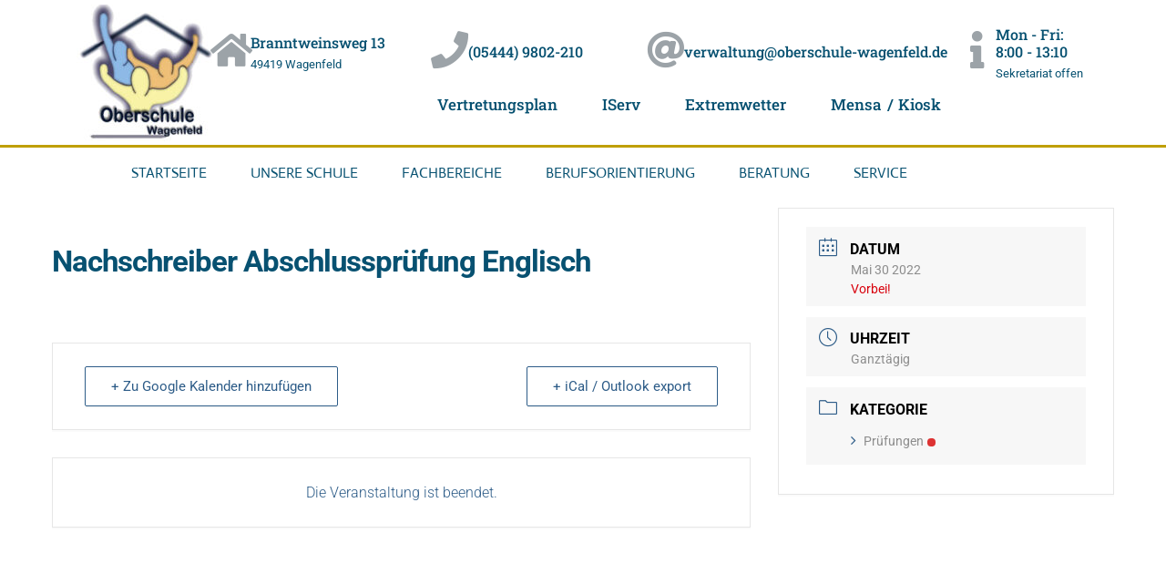

--- FILE ---
content_type: text/html; charset=UTF-8
request_url: https://oberschule-wagenfeld.de/events/nachschreiber-abschlusspruefung-englisch/
body_size: 26799
content:
<!doctype html>
<html lang="de">
<head><meta charset="UTF-8"><script>if(navigator.userAgent.match(/MSIE|Internet Explorer/i)||navigator.userAgent.match(/Trident\/7\..*?rv:11/i)){var href=document.location.href;if(!href.match(/[?&]nowprocket/)){if(href.indexOf("?")==-1){if(href.indexOf("#")==-1){document.location.href=href+"?nowprocket=1"}else{document.location.href=href.replace("#","?nowprocket=1#")}}else{if(href.indexOf("#")==-1){document.location.href=href+"&nowprocket=1"}else{document.location.href=href.replace("#","&nowprocket=1#")}}}}</script><script>(()=>{class RocketLazyLoadScripts{constructor(){this.v="2.0.3",this.userEvents=["keydown","keyup","mousedown","mouseup","mousemove","mouseover","mouseenter","mouseout","mouseleave","touchmove","touchstart","touchend","touchcancel","wheel","click","dblclick","input","visibilitychange"],this.attributeEvents=["onblur","onclick","oncontextmenu","ondblclick","onfocus","onmousedown","onmouseenter","onmouseleave","onmousemove","onmouseout","onmouseover","onmouseup","onmousewheel","onscroll","onsubmit"]}async t(){this.i(),this.o(),/iP(ad|hone)/.test(navigator.userAgent)&&this.h(),this.u(),this.l(this),this.m(),this.k(this),this.p(this),this._(),await Promise.all([this.R(),this.L()]),this.lastBreath=Date.now(),this.S(this),this.P(),this.D(),this.O(),this.M(),await this.C(this.delayedScripts.normal),await this.C(this.delayedScripts.defer),await this.C(this.delayedScripts.async),this.F("domReady"),await this.T(),await this.j(),await this.I(),this.F("windowLoad"),await this.A(),window.dispatchEvent(new Event("rocket-allScriptsLoaded")),this.everythingLoaded=!0,this.lastTouchEnd&&await new Promise((t=>setTimeout(t,500-Date.now()+this.lastTouchEnd))),this.H(),this.F("all"),this.U(),this.W()}i(){this.CSPIssue=sessionStorage.getItem("rocketCSPIssue"),document.addEventListener("securitypolicyviolation",(t=>{this.CSPIssue||"script-src-elem"!==t.violatedDirective||"data"!==t.blockedURI||(this.CSPIssue=!0,sessionStorage.setItem("rocketCSPIssue",!0))}),{isRocket:!0})}o(){window.addEventListener("pageshow",(t=>{this.persisted=t.persisted,this.realWindowLoadedFired=!0}),{isRocket:!0}),window.addEventListener("pagehide",(()=>{this.onFirstUserAction=null}),{isRocket:!0})}h(){let t;function e(e){t=e}window.addEventListener("touchstart",e,{isRocket:!0}),window.addEventListener("touchend",(function i(o){Math.abs(o.changedTouches[0].pageX-t.changedTouches[0].pageX)<10&&Math.abs(o.changedTouches[0].pageY-t.changedTouches[0].pageY)<10&&o.timeStamp-t.timeStamp<200&&(o.target.dispatchEvent(new PointerEvent("click",{target:o.target,bubbles:!0,cancelable:!0,detail:1})),event.preventDefault(),window.removeEventListener("touchstart",e,{isRocket:!0}),window.removeEventListener("touchend",i,{isRocket:!0}))}),{isRocket:!0})}q(t){this.userActionTriggered||("mousemove"!==t.type||this.firstMousemoveIgnored?"keyup"===t.type||"mouseover"===t.type||"mouseout"===t.type||(this.userActionTriggered=!0,this.onFirstUserAction&&this.onFirstUserAction()):this.firstMousemoveIgnored=!0),"click"===t.type&&t.preventDefault(),this.savedUserEvents.length>0&&(t.stopPropagation(),t.stopImmediatePropagation()),"touchstart"===this.lastEvent&&"touchend"===t.type&&(this.lastTouchEnd=Date.now()),"click"===t.type&&(this.lastTouchEnd=0),this.lastEvent=t.type,this.savedUserEvents.push(t)}u(){this.savedUserEvents=[],this.userEventHandler=this.q.bind(this),this.userEvents.forEach((t=>window.addEventListener(t,this.userEventHandler,{passive:!1,isRocket:!0})))}U(){this.userEvents.forEach((t=>window.removeEventListener(t,this.userEventHandler,{passive:!1,isRocket:!0}))),this.savedUserEvents.forEach((t=>{t.target.dispatchEvent(new window[t.constructor.name](t.type,t))}))}m(){this.eventsMutationObserver=new MutationObserver((t=>{const e="return false";for(const i of t){if("attributes"===i.type){const t=i.target.getAttribute(i.attributeName);t&&t!==e&&(i.target.setAttribute("data-rocket-"+i.attributeName,t),i.target["rocket"+i.attributeName]=new Function("event",t),i.target.setAttribute(i.attributeName,e))}"childList"===i.type&&i.addedNodes.forEach((t=>{if(t.nodeType===Node.ELEMENT_NODE)for(const i of t.attributes)this.attributeEvents.includes(i.name)&&i.value&&""!==i.value&&(t.setAttribute("data-rocket-"+i.name,i.value),t["rocket"+i.name]=new Function("event",i.value),t.setAttribute(i.name,e))}))}})),this.eventsMutationObserver.observe(document,{subtree:!0,childList:!0,attributeFilter:this.attributeEvents})}H(){this.eventsMutationObserver.disconnect(),this.attributeEvents.forEach((t=>{document.querySelectorAll("[data-rocket-"+t+"]").forEach((e=>{e.setAttribute(t,e.getAttribute("data-rocket-"+t)),e.removeAttribute("data-rocket-"+t)}))}))}k(t){Object.defineProperty(HTMLElement.prototype,"onclick",{get(){return this.rocketonclick||null},set(e){this.rocketonclick=e,this.setAttribute(t.everythingLoaded?"onclick":"data-rocket-onclick","this.rocketonclick(event)")}})}S(t){function e(e,i){let o=e[i];e[i]=null,Object.defineProperty(e,i,{get:()=>o,set(s){t.everythingLoaded?o=s:e["rocket"+i]=o=s}})}e(document,"onreadystatechange"),e(window,"onload"),e(window,"onpageshow");try{Object.defineProperty(document,"readyState",{get:()=>t.rocketReadyState,set(e){t.rocketReadyState=e},configurable:!0}),document.readyState="loading"}catch(t){console.log("WPRocket DJE readyState conflict, bypassing")}}l(t){this.originalAddEventListener=EventTarget.prototype.addEventListener,this.originalRemoveEventListener=EventTarget.prototype.removeEventListener,this.savedEventListeners=[],EventTarget.prototype.addEventListener=function(e,i,o){o&&o.isRocket||!t.B(e,this)&&!t.userEvents.includes(e)||t.B(e,this)&&!t.userActionTriggered||e.startsWith("rocket-")||t.everythingLoaded?t.originalAddEventListener.call(this,e,i,o):t.savedEventListeners.push({target:this,remove:!1,type:e,func:i,options:o})},EventTarget.prototype.removeEventListener=function(e,i,o){o&&o.isRocket||!t.B(e,this)&&!t.userEvents.includes(e)||t.B(e,this)&&!t.userActionTriggered||e.startsWith("rocket-")||t.everythingLoaded?t.originalRemoveEventListener.call(this,e,i,o):t.savedEventListeners.push({target:this,remove:!0,type:e,func:i,options:o})}}F(t){"all"===t&&(EventTarget.prototype.addEventListener=this.originalAddEventListener,EventTarget.prototype.removeEventListener=this.originalRemoveEventListener),this.savedEventListeners=this.savedEventListeners.filter((e=>{let i=e.type,o=e.target||window;return"domReady"===t&&"DOMContentLoaded"!==i&&"readystatechange"!==i||("windowLoad"===t&&"load"!==i&&"readystatechange"!==i&&"pageshow"!==i||(this.B(i,o)&&(i="rocket-"+i),e.remove?o.removeEventListener(i,e.func,e.options):o.addEventListener(i,e.func,e.options),!1))}))}p(t){let e;function i(e){return t.everythingLoaded?e:e.split(" ").map((t=>"load"===t||t.startsWith("load.")?"rocket-jquery-load":t)).join(" ")}function o(o){function s(e){const s=o.fn[e];o.fn[e]=o.fn.init.prototype[e]=function(){return this[0]===window&&t.userActionTriggered&&("string"==typeof arguments[0]||arguments[0]instanceof String?arguments[0]=i(arguments[0]):"object"==typeof arguments[0]&&Object.keys(arguments[0]).forEach((t=>{const e=arguments[0][t];delete arguments[0][t],arguments[0][i(t)]=e}))),s.apply(this,arguments),this}}if(o&&o.fn&&!t.allJQueries.includes(o)){const e={DOMContentLoaded:[],"rocket-DOMContentLoaded":[]};for(const t in e)document.addEventListener(t,(()=>{e[t].forEach((t=>t()))}),{isRocket:!0});o.fn.ready=o.fn.init.prototype.ready=function(i){function s(){parseInt(o.fn.jquery)>2?setTimeout((()=>i.bind(document)(o))):i.bind(document)(o)}return t.realDomReadyFired?!t.userActionTriggered||t.fauxDomReadyFired?s():e["rocket-DOMContentLoaded"].push(s):e.DOMContentLoaded.push(s),o([])},s("on"),s("one"),s("off"),t.allJQueries.push(o)}e=o}t.allJQueries=[],o(window.jQuery),Object.defineProperty(window,"jQuery",{get:()=>e,set(t){o(t)}})}P(){const t=new Map;document.write=document.writeln=function(e){const i=document.currentScript,o=document.createRange(),s=i.parentElement;let n=t.get(i);void 0===n&&(n=i.nextSibling,t.set(i,n));const c=document.createDocumentFragment();o.setStart(c,0),c.appendChild(o.createContextualFragment(e)),s.insertBefore(c,n)}}async R(){return new Promise((t=>{this.userActionTriggered?t():this.onFirstUserAction=t}))}async L(){return new Promise((t=>{document.addEventListener("DOMContentLoaded",(()=>{this.realDomReadyFired=!0,t()}),{isRocket:!0})}))}async I(){return this.realWindowLoadedFired?Promise.resolve():new Promise((t=>{window.addEventListener("load",t,{isRocket:!0})}))}M(){this.pendingScripts=[];this.scriptsMutationObserver=new MutationObserver((t=>{for(const e of t)e.addedNodes.forEach((t=>{"SCRIPT"!==t.tagName||t.noModule||t.isWPRocket||this.pendingScripts.push({script:t,promise:new Promise((e=>{const i=()=>{const i=this.pendingScripts.findIndex((e=>e.script===t));i>=0&&this.pendingScripts.splice(i,1),e()};t.addEventListener("load",i,{isRocket:!0}),t.addEventListener("error",i,{isRocket:!0}),setTimeout(i,1e3)}))})}))})),this.scriptsMutationObserver.observe(document,{childList:!0,subtree:!0})}async j(){await this.J(),this.pendingScripts.length?(await this.pendingScripts[0].promise,await this.j()):this.scriptsMutationObserver.disconnect()}D(){this.delayedScripts={normal:[],async:[],defer:[]},document.querySelectorAll("script[type$=rocketlazyloadscript]").forEach((t=>{t.hasAttribute("data-rocket-src")?t.hasAttribute("async")&&!1!==t.async?this.delayedScripts.async.push(t):t.hasAttribute("defer")&&!1!==t.defer||"module"===t.getAttribute("data-rocket-type")?this.delayedScripts.defer.push(t):this.delayedScripts.normal.push(t):this.delayedScripts.normal.push(t)}))}async _(){await this.L();let t=[];document.querySelectorAll("script[type$=rocketlazyloadscript][data-rocket-src]").forEach((e=>{let i=e.getAttribute("data-rocket-src");if(i&&!i.startsWith("data:")){i.startsWith("//")&&(i=location.protocol+i);try{const o=new URL(i).origin;o!==location.origin&&t.push({src:o,crossOrigin:e.crossOrigin||"module"===e.getAttribute("data-rocket-type")})}catch(t){}}})),t=[...new Map(t.map((t=>[JSON.stringify(t),t]))).values()],this.N(t,"preconnect")}async $(t){if(await this.G(),!0!==t.noModule||!("noModule"in HTMLScriptElement.prototype))return new Promise((e=>{let i;function o(){(i||t).setAttribute("data-rocket-status","executed"),e()}try{if(navigator.userAgent.includes("Firefox/")||""===navigator.vendor||this.CSPIssue)i=document.createElement("script"),[...t.attributes].forEach((t=>{let e=t.nodeName;"type"!==e&&("data-rocket-type"===e&&(e="type"),"data-rocket-src"===e&&(e="src"),i.setAttribute(e,t.nodeValue))})),t.text&&(i.text=t.text),t.nonce&&(i.nonce=t.nonce),i.hasAttribute("src")?(i.addEventListener("load",o,{isRocket:!0}),i.addEventListener("error",(()=>{i.setAttribute("data-rocket-status","failed-network"),e()}),{isRocket:!0}),setTimeout((()=>{i.isConnected||e()}),1)):(i.text=t.text,o()),i.isWPRocket=!0,t.parentNode.replaceChild(i,t);else{const i=t.getAttribute("data-rocket-type"),s=t.getAttribute("data-rocket-src");i?(t.type=i,t.removeAttribute("data-rocket-type")):t.removeAttribute("type"),t.addEventListener("load",o,{isRocket:!0}),t.addEventListener("error",(i=>{this.CSPIssue&&i.target.src.startsWith("data:")?(console.log("WPRocket: CSP fallback activated"),t.removeAttribute("src"),this.$(t).then(e)):(t.setAttribute("data-rocket-status","failed-network"),e())}),{isRocket:!0}),s?(t.fetchPriority="high",t.removeAttribute("data-rocket-src"),t.src=s):t.src="data:text/javascript;base64,"+window.btoa(unescape(encodeURIComponent(t.text)))}}catch(i){t.setAttribute("data-rocket-status","failed-transform"),e()}}));t.setAttribute("data-rocket-status","skipped")}async C(t){const e=t.shift();return e?(e.isConnected&&await this.$(e),this.C(t)):Promise.resolve()}O(){this.N([...this.delayedScripts.normal,...this.delayedScripts.defer,...this.delayedScripts.async],"preload")}N(t,e){this.trash=this.trash||[];let i=!0;var o=document.createDocumentFragment();t.forEach((t=>{const s=t.getAttribute&&t.getAttribute("data-rocket-src")||t.src;if(s&&!s.startsWith("data:")){const n=document.createElement("link");n.href=s,n.rel=e,"preconnect"!==e&&(n.as="script",n.fetchPriority=i?"high":"low"),t.getAttribute&&"module"===t.getAttribute("data-rocket-type")&&(n.crossOrigin=!0),t.crossOrigin&&(n.crossOrigin=t.crossOrigin),t.integrity&&(n.integrity=t.integrity),t.nonce&&(n.nonce=t.nonce),o.appendChild(n),this.trash.push(n),i=!1}})),document.head.appendChild(o)}W(){this.trash.forEach((t=>t.remove()))}async T(){try{document.readyState="interactive"}catch(t){}this.fauxDomReadyFired=!0;try{await this.G(),document.dispatchEvent(new Event("rocket-readystatechange")),await this.G(),document.rocketonreadystatechange&&document.rocketonreadystatechange(),await this.G(),document.dispatchEvent(new Event("rocket-DOMContentLoaded")),await this.G(),window.dispatchEvent(new Event("rocket-DOMContentLoaded"))}catch(t){console.error(t)}}async A(){try{document.readyState="complete"}catch(t){}try{await this.G(),document.dispatchEvent(new Event("rocket-readystatechange")),await this.G(),document.rocketonreadystatechange&&document.rocketonreadystatechange(),await this.G(),window.dispatchEvent(new Event("rocket-load")),await this.G(),window.rocketonload&&window.rocketonload(),await this.G(),this.allJQueries.forEach((t=>t(window).trigger("rocket-jquery-load"))),await this.G();const t=new Event("rocket-pageshow");t.persisted=this.persisted,window.dispatchEvent(t),await this.G(),window.rocketonpageshow&&window.rocketonpageshow({persisted:this.persisted})}catch(t){console.error(t)}}async G(){Date.now()-this.lastBreath>45&&(await this.J(),this.lastBreath=Date.now())}async J(){return document.hidden?new Promise((t=>setTimeout(t))):new Promise((t=>requestAnimationFrame(t)))}B(t,e){return e===document&&"readystatechange"===t||(e===document&&"DOMContentLoaded"===t||(e===window&&"DOMContentLoaded"===t||(e===window&&"load"===t||e===window&&"pageshow"===t)))}static run(){(new RocketLazyLoadScripts).t()}}RocketLazyLoadScripts.run()})();</script>
	
	<meta name="viewport" content="width=device-width, initial-scale=1">
	<link rel="profile" href="https://gmpg.org/xfn/11">
	<meta name='robots' content='index, follow, max-image-preview:large, max-snippet:-1, max-video-preview:-1' />
	<style>img:is([sizes="auto" i], [sizes^="auto," i]) { contain-intrinsic-size: 3000px 1500px }</style>
	
	<!-- This site is optimized with the Yoast SEO plugin v26.7 - https://yoast.com/wordpress/plugins/seo/ -->
	<title>Nachschreiber Abschlussprüfung Englisch - Oberschule Wagenfeld</title>
	<link rel="canonical" href="https://oberschule-wagenfeld.de/events/nachschreiber-abschlusspruefung-englisch/" />
	<meta property="og:locale" content="de_DE" />
	<meta property="og:type" content="article" />
	<meta property="og:title" content="Nachschreiber Abschlussprüfung Englisch - Oberschule Wagenfeld" />
	<meta property="og:url" content="https://oberschule-wagenfeld.de/events/nachschreiber-abschlusspruefung-englisch/" />
	<meta property="og:site_name" content="Oberschule Wagenfeld" />
	<meta property="article:modified_time" content="2022-05-16T19:09:33+00:00" />
	<meta name="twitter:card" content="summary_large_image" />
	<script type="application/ld+json" class="yoast-schema-graph">{"@context":"https://schema.org","@graph":[{"@type":"WebPage","@id":"https://oberschule-wagenfeld.de/events/nachschreiber-abschlusspruefung-englisch/","url":"https://oberschule-wagenfeld.de/events/nachschreiber-abschlusspruefung-englisch/","name":"Nachschreiber Abschlussprüfung Englisch - Oberschule Wagenfeld","isPartOf":{"@id":"https://oberschule-wagenfeld.de/#website"},"datePublished":"2021-08-26T19:01:51+00:00","dateModified":"2022-05-16T19:09:33+00:00","breadcrumb":{"@id":"https://oberschule-wagenfeld.de/events/nachschreiber-abschlusspruefung-englisch/#breadcrumb"},"inLanguage":"de","potentialAction":[{"@type":"ReadAction","target":["https://oberschule-wagenfeld.de/events/nachschreiber-abschlusspruefung-englisch/"]}]},{"@type":"BreadcrumbList","@id":"https://oberschule-wagenfeld.de/events/nachschreiber-abschlusspruefung-englisch/#breadcrumb","itemListElement":[{"@type":"ListItem","position":1,"name":"Startseite","item":"https://oberschule-wagenfeld.de/"},{"@type":"ListItem","position":2,"name":"Veranstaltungen","item":"https://oberschule-wagenfeld.de/events/"},{"@type":"ListItem","position":3,"name":"Nachschreiber Abschlussprüfung Englisch"}]},{"@type":"WebSite","@id":"https://oberschule-wagenfeld.de/#website","url":"https://oberschule-wagenfeld.de/","name":"Oberschule Wagenfeld","description":"","potentialAction":[{"@type":"SearchAction","target":{"@type":"EntryPoint","urlTemplate":"https://oberschule-wagenfeld.de/?s={search_term_string}"},"query-input":{"@type":"PropertyValueSpecification","valueRequired":true,"valueName":"search_term_string"}}],"inLanguage":"de"}]}</script>
	<!-- / Yoast SEO plugin. -->


<link rel="alternate" type="application/rss+xml" title="Oberschule Wagenfeld &raquo; Feed" href="https://oberschule-wagenfeld.de/feed/" />
<link rel="alternate" type="application/rss+xml" title="Oberschule Wagenfeld &raquo; Kommentar-Feed" href="https://oberschule-wagenfeld.de/comments/feed/" />
<link rel='stylesheet' id='mec-select2-style-css' href='https://oberschule-wagenfeld.de/wp-content/plugins/modern-events-calendar-lite/assets/packages/select2/select2.min.css?ver=6.2.9' media='all' />
<link data-minify="1" rel='stylesheet' id='mec-font-icons-css' href='https://oberschule-wagenfeld.de/wp-content/cache/min/1/wp-content/plugins/modern-events-calendar-lite/assets/css/iconfonts.css?ver=1767844178' media='all' />
<link data-minify="1" rel='stylesheet' id='mec-frontend-style-css' href='https://oberschule-wagenfeld.de/wp-content/cache/min/1/wp-content/plugins/modern-events-calendar-lite/assets/css/frontend.min.css?ver=1767844178' media='all' />
<link data-minify="1" rel='stylesheet' id='mec-tooltip-style-css' href='https://oberschule-wagenfeld.de/wp-content/cache/min/1/wp-content/plugins/modern-events-calendar-lite/assets/packages/tooltip/tooltip.css?ver=1767844178' media='all' />
<link rel='stylesheet' id='mec-tooltip-shadow-style-css' href='https://oberschule-wagenfeld.de/wp-content/plugins/modern-events-calendar-lite/assets/packages/tooltip/tooltipster-sideTip-shadow.min.css?ver=6.8.3' media='all' />
<link data-minify="1" rel='stylesheet' id='featherlight-css' href='https://oberschule-wagenfeld.de/wp-content/cache/min/1/wp-content/plugins/modern-events-calendar-lite/assets/packages/featherlight/featherlight.css?ver=1767844178' media='all' />
<link rel='stylesheet' id='mec-lity-style-css' href='https://oberschule-wagenfeld.de/wp-content/plugins/modern-events-calendar-lite/assets/packages/lity/lity.min.css?ver=6.8.3' media='all' />
<link data-minify="1" rel='stylesheet' id='mec-general-calendar-style-css' href='https://oberschule-wagenfeld.de/wp-content/cache/min/1/wp-content/plugins/modern-events-calendar-lite/assets/css/mec-general-calendar.css?ver=1767844178' media='all' />
<style id='wp-emoji-styles-inline-css'>

	img.wp-smiley, img.emoji {
		display: inline !important;
		border: none !important;
		box-shadow: none !important;
		height: 1em !important;
		width: 1em !important;
		margin: 0 0.07em !important;
		vertical-align: -0.1em !important;
		background: none !important;
		padding: 0 !important;
	}
</style>
<link rel='stylesheet' id='wp-block-library-css' href='https://oberschule-wagenfeld.de/wp-includes/css/dist/block-library/style.min.css?ver=6.8.3' media='all' />
<style id='global-styles-inline-css'>
:root{--wp--preset--aspect-ratio--square: 1;--wp--preset--aspect-ratio--4-3: 4/3;--wp--preset--aspect-ratio--3-4: 3/4;--wp--preset--aspect-ratio--3-2: 3/2;--wp--preset--aspect-ratio--2-3: 2/3;--wp--preset--aspect-ratio--16-9: 16/9;--wp--preset--aspect-ratio--9-16: 9/16;--wp--preset--color--black: #000000;--wp--preset--color--cyan-bluish-gray: #abb8c3;--wp--preset--color--white: #ffffff;--wp--preset--color--pale-pink: #f78da7;--wp--preset--color--vivid-red: #cf2e2e;--wp--preset--color--luminous-vivid-orange: #ff6900;--wp--preset--color--luminous-vivid-amber: #fcb900;--wp--preset--color--light-green-cyan: #7bdcb5;--wp--preset--color--vivid-green-cyan: #00d084;--wp--preset--color--pale-cyan-blue: #8ed1fc;--wp--preset--color--vivid-cyan-blue: #0693e3;--wp--preset--color--vivid-purple: #9b51e0;--wp--preset--gradient--vivid-cyan-blue-to-vivid-purple: linear-gradient(135deg,rgba(6,147,227,1) 0%,rgb(155,81,224) 100%);--wp--preset--gradient--light-green-cyan-to-vivid-green-cyan: linear-gradient(135deg,rgb(122,220,180) 0%,rgb(0,208,130) 100%);--wp--preset--gradient--luminous-vivid-amber-to-luminous-vivid-orange: linear-gradient(135deg,rgba(252,185,0,1) 0%,rgba(255,105,0,1) 100%);--wp--preset--gradient--luminous-vivid-orange-to-vivid-red: linear-gradient(135deg,rgba(255,105,0,1) 0%,rgb(207,46,46) 100%);--wp--preset--gradient--very-light-gray-to-cyan-bluish-gray: linear-gradient(135deg,rgb(238,238,238) 0%,rgb(169,184,195) 100%);--wp--preset--gradient--cool-to-warm-spectrum: linear-gradient(135deg,rgb(74,234,220) 0%,rgb(151,120,209) 20%,rgb(207,42,186) 40%,rgb(238,44,130) 60%,rgb(251,105,98) 80%,rgb(254,248,76) 100%);--wp--preset--gradient--blush-light-purple: linear-gradient(135deg,rgb(255,206,236) 0%,rgb(152,150,240) 100%);--wp--preset--gradient--blush-bordeaux: linear-gradient(135deg,rgb(254,205,165) 0%,rgb(254,45,45) 50%,rgb(107,0,62) 100%);--wp--preset--gradient--luminous-dusk: linear-gradient(135deg,rgb(255,203,112) 0%,rgb(199,81,192) 50%,rgb(65,88,208) 100%);--wp--preset--gradient--pale-ocean: linear-gradient(135deg,rgb(255,245,203) 0%,rgb(182,227,212) 50%,rgb(51,167,181) 100%);--wp--preset--gradient--electric-grass: linear-gradient(135deg,rgb(202,248,128) 0%,rgb(113,206,126) 100%);--wp--preset--gradient--midnight: linear-gradient(135deg,rgb(2,3,129) 0%,rgb(40,116,252) 100%);--wp--preset--font-size--small: 13px;--wp--preset--font-size--medium: 20px;--wp--preset--font-size--large: 36px;--wp--preset--font-size--x-large: 42px;--wp--preset--spacing--20: 0.44rem;--wp--preset--spacing--30: 0.67rem;--wp--preset--spacing--40: 1rem;--wp--preset--spacing--50: 1.5rem;--wp--preset--spacing--60: 2.25rem;--wp--preset--spacing--70: 3.38rem;--wp--preset--spacing--80: 5.06rem;--wp--preset--shadow--natural: 6px 6px 9px rgba(0, 0, 0, 0.2);--wp--preset--shadow--deep: 12px 12px 50px rgba(0, 0, 0, 0.4);--wp--preset--shadow--sharp: 6px 6px 0px rgba(0, 0, 0, 0.2);--wp--preset--shadow--outlined: 6px 6px 0px -3px rgba(255, 255, 255, 1), 6px 6px rgba(0, 0, 0, 1);--wp--preset--shadow--crisp: 6px 6px 0px rgba(0, 0, 0, 1);}:root { --wp--style--global--content-size: 800px;--wp--style--global--wide-size: 1200px; }:where(body) { margin: 0; }.wp-site-blocks > .alignleft { float: left; margin-right: 2em; }.wp-site-blocks > .alignright { float: right; margin-left: 2em; }.wp-site-blocks > .aligncenter { justify-content: center; margin-left: auto; margin-right: auto; }:where(.wp-site-blocks) > * { margin-block-start: 24px; margin-block-end: 0; }:where(.wp-site-blocks) > :first-child { margin-block-start: 0; }:where(.wp-site-blocks) > :last-child { margin-block-end: 0; }:root { --wp--style--block-gap: 24px; }:root :where(.is-layout-flow) > :first-child{margin-block-start: 0;}:root :where(.is-layout-flow) > :last-child{margin-block-end: 0;}:root :where(.is-layout-flow) > *{margin-block-start: 24px;margin-block-end: 0;}:root :where(.is-layout-constrained) > :first-child{margin-block-start: 0;}:root :where(.is-layout-constrained) > :last-child{margin-block-end: 0;}:root :where(.is-layout-constrained) > *{margin-block-start: 24px;margin-block-end: 0;}:root :where(.is-layout-flex){gap: 24px;}:root :where(.is-layout-grid){gap: 24px;}.is-layout-flow > .alignleft{float: left;margin-inline-start: 0;margin-inline-end: 2em;}.is-layout-flow > .alignright{float: right;margin-inline-start: 2em;margin-inline-end: 0;}.is-layout-flow > .aligncenter{margin-left: auto !important;margin-right: auto !important;}.is-layout-constrained > .alignleft{float: left;margin-inline-start: 0;margin-inline-end: 2em;}.is-layout-constrained > .alignright{float: right;margin-inline-start: 2em;margin-inline-end: 0;}.is-layout-constrained > .aligncenter{margin-left: auto !important;margin-right: auto !important;}.is-layout-constrained > :where(:not(.alignleft):not(.alignright):not(.alignfull)){max-width: var(--wp--style--global--content-size);margin-left: auto !important;margin-right: auto !important;}.is-layout-constrained > .alignwide{max-width: var(--wp--style--global--wide-size);}body .is-layout-flex{display: flex;}.is-layout-flex{flex-wrap: wrap;align-items: center;}.is-layout-flex > :is(*, div){margin: 0;}body .is-layout-grid{display: grid;}.is-layout-grid > :is(*, div){margin: 0;}body{padding-top: 0px;padding-right: 0px;padding-bottom: 0px;padding-left: 0px;}a:where(:not(.wp-element-button)){text-decoration: underline;}:root :where(.wp-element-button, .wp-block-button__link){background-color: #32373c;border-width: 0;color: #fff;font-family: inherit;font-size: inherit;line-height: inherit;padding: calc(0.667em + 2px) calc(1.333em + 2px);text-decoration: none;}.has-black-color{color: var(--wp--preset--color--black) !important;}.has-cyan-bluish-gray-color{color: var(--wp--preset--color--cyan-bluish-gray) !important;}.has-white-color{color: var(--wp--preset--color--white) !important;}.has-pale-pink-color{color: var(--wp--preset--color--pale-pink) !important;}.has-vivid-red-color{color: var(--wp--preset--color--vivid-red) !important;}.has-luminous-vivid-orange-color{color: var(--wp--preset--color--luminous-vivid-orange) !important;}.has-luminous-vivid-amber-color{color: var(--wp--preset--color--luminous-vivid-amber) !important;}.has-light-green-cyan-color{color: var(--wp--preset--color--light-green-cyan) !important;}.has-vivid-green-cyan-color{color: var(--wp--preset--color--vivid-green-cyan) !important;}.has-pale-cyan-blue-color{color: var(--wp--preset--color--pale-cyan-blue) !important;}.has-vivid-cyan-blue-color{color: var(--wp--preset--color--vivid-cyan-blue) !important;}.has-vivid-purple-color{color: var(--wp--preset--color--vivid-purple) !important;}.has-black-background-color{background-color: var(--wp--preset--color--black) !important;}.has-cyan-bluish-gray-background-color{background-color: var(--wp--preset--color--cyan-bluish-gray) !important;}.has-white-background-color{background-color: var(--wp--preset--color--white) !important;}.has-pale-pink-background-color{background-color: var(--wp--preset--color--pale-pink) !important;}.has-vivid-red-background-color{background-color: var(--wp--preset--color--vivid-red) !important;}.has-luminous-vivid-orange-background-color{background-color: var(--wp--preset--color--luminous-vivid-orange) !important;}.has-luminous-vivid-amber-background-color{background-color: var(--wp--preset--color--luminous-vivid-amber) !important;}.has-light-green-cyan-background-color{background-color: var(--wp--preset--color--light-green-cyan) !important;}.has-vivid-green-cyan-background-color{background-color: var(--wp--preset--color--vivid-green-cyan) !important;}.has-pale-cyan-blue-background-color{background-color: var(--wp--preset--color--pale-cyan-blue) !important;}.has-vivid-cyan-blue-background-color{background-color: var(--wp--preset--color--vivid-cyan-blue) !important;}.has-vivid-purple-background-color{background-color: var(--wp--preset--color--vivid-purple) !important;}.has-black-border-color{border-color: var(--wp--preset--color--black) !important;}.has-cyan-bluish-gray-border-color{border-color: var(--wp--preset--color--cyan-bluish-gray) !important;}.has-white-border-color{border-color: var(--wp--preset--color--white) !important;}.has-pale-pink-border-color{border-color: var(--wp--preset--color--pale-pink) !important;}.has-vivid-red-border-color{border-color: var(--wp--preset--color--vivid-red) !important;}.has-luminous-vivid-orange-border-color{border-color: var(--wp--preset--color--luminous-vivid-orange) !important;}.has-luminous-vivid-amber-border-color{border-color: var(--wp--preset--color--luminous-vivid-amber) !important;}.has-light-green-cyan-border-color{border-color: var(--wp--preset--color--light-green-cyan) !important;}.has-vivid-green-cyan-border-color{border-color: var(--wp--preset--color--vivid-green-cyan) !important;}.has-pale-cyan-blue-border-color{border-color: var(--wp--preset--color--pale-cyan-blue) !important;}.has-vivid-cyan-blue-border-color{border-color: var(--wp--preset--color--vivid-cyan-blue) !important;}.has-vivid-purple-border-color{border-color: var(--wp--preset--color--vivid-purple) !important;}.has-vivid-cyan-blue-to-vivid-purple-gradient-background{background: var(--wp--preset--gradient--vivid-cyan-blue-to-vivid-purple) !important;}.has-light-green-cyan-to-vivid-green-cyan-gradient-background{background: var(--wp--preset--gradient--light-green-cyan-to-vivid-green-cyan) !important;}.has-luminous-vivid-amber-to-luminous-vivid-orange-gradient-background{background: var(--wp--preset--gradient--luminous-vivid-amber-to-luminous-vivid-orange) !important;}.has-luminous-vivid-orange-to-vivid-red-gradient-background{background: var(--wp--preset--gradient--luminous-vivid-orange-to-vivid-red) !important;}.has-very-light-gray-to-cyan-bluish-gray-gradient-background{background: var(--wp--preset--gradient--very-light-gray-to-cyan-bluish-gray) !important;}.has-cool-to-warm-spectrum-gradient-background{background: var(--wp--preset--gradient--cool-to-warm-spectrum) !important;}.has-blush-light-purple-gradient-background{background: var(--wp--preset--gradient--blush-light-purple) !important;}.has-blush-bordeaux-gradient-background{background: var(--wp--preset--gradient--blush-bordeaux) !important;}.has-luminous-dusk-gradient-background{background: var(--wp--preset--gradient--luminous-dusk) !important;}.has-pale-ocean-gradient-background{background: var(--wp--preset--gradient--pale-ocean) !important;}.has-electric-grass-gradient-background{background: var(--wp--preset--gradient--electric-grass) !important;}.has-midnight-gradient-background{background: var(--wp--preset--gradient--midnight) !important;}.has-small-font-size{font-size: var(--wp--preset--font-size--small) !important;}.has-medium-font-size{font-size: var(--wp--preset--font-size--medium) !important;}.has-large-font-size{font-size: var(--wp--preset--font-size--large) !important;}.has-x-large-font-size{font-size: var(--wp--preset--font-size--x-large) !important;}
:root :where(.wp-block-pullquote){font-size: 1.5em;line-height: 1.6;}
</style>
<style id='calendar-style-inline-css'>
    .calnk a:hover {
        background-position:0 0;
        text-decoration:none;  
        color:#000000;
        border-bottom:1px dotted #000000;
     }
    .calnk a:visited {
        text-decoration:none;
        color:#000000;
        border-bottom:1px dotted #000000;
    }
    .calnk a {
        text-decoration:none; 
        color:#000000; 
        border-bottom:1px dotted #000000;
    }
    .calnk a > span {
        display:none; 
    }
    .calnk a:hover > span {
        color:#333333; 
        background:#F6F79B; 
        display:block;
        position:absolute; 
        margin-top:1px; 
        padding:5px; 
        width:auto;
        z-index:100;
        line-height:1.2em;
    }
    .calendar-table {
        border:0 !important;
        width:100% !important;
        border-collapse:separate !important;
        border-spacing:2px !important;
    }
    .calendar-heading {
        height:25px;
        text-align:center;
        background-color:#E4EBE3;
    }
    .calendar-next {
        width:20%;
        text-align:center;
        border:none;
    }
    .calendar-prev {
        width:20%;
        text-align:center;
        border:none;
    }
    .calendar-month {
        width:60%;
        text-align:center;
        font-weight:bold;
        border:none;
    }
    .normal-day-heading {
        text-align:center;
        width:25px;
        height:25px;
        font-size:0.8em;
        border:1px solid #DFE6DE;
        background-color:#EBF2EA;
    }
    .weekend-heading {
        text-align:center;
        width:25px;
        height:25px;
        font-size:0.8em;
        border:1px solid #DFE6DE;
        background-color:#EBF2EA;
        color:#FF0000;
    }
    .day-with-date {
        vertical-align:text-top;
        text-align:left;
        width:60px;
        height:80px;
        border:1px solid #DFE6DE;
    }
    .no-events {

    }
    .day-without-date {
        width:px;
        height:80px;
        border:1px solid #E9F0E8;
    }
    span.weekend {
        color:#FF0000;
    }
    .current-day {
        vertical-align:text-top;
        text-align:left;
        width:60px;
        height:60px;
        border:1px solid #BFBFBF;
        background-color:#E4EBE3;
    }
    span.event {
        font-size:0.75em;
    }
    .kjo-link {
        font-size:0.75em;
        text-align:center;
    }
    .calendar-date-switcher {
        height:25px;
        text-align:center;
        border:1px solid #D6DED5;
        background-color:#E4EBE3;
    }
    .calendar-date-switcher form {
        margin:2px;
    }
    .calendar-date-switcher input {
        border:1px #D6DED5 solid;
        margin:0;
    }
    .calendar-date-switcher input[type=submit] {
        padding:3px 10px;
    }
    .calendar-date-switcher select {
        border:1px #D6DED5 solid;
        margin:0;
    }
    .calnk a:hover span span.event-title {
        padding:0;
        text-align:center;
        font-weight:bold;
        font-size:1.2em;
        margin-left:0px;
    }
    .calnk a:hover span span.event-title-break {
        display:block;
        width:96%;
        text-align:center;
        height:1px;
        margin-top:5px;
        margin-right:2%;
        padding:0;
        background-color:#000000;
        margin-left:0px;
    }
    .calnk a:hover span span.event-content-break {
        display:block;
        width:96%;
        text-align:center;
        height:1px;
        margin-top:5px;
        margin-right:2%;
        padding:0;
        background-color:#000000;
        margin-left:0px;
    }
    .page-upcoming-events {
        font-size:80%;
    }
    .page-todays-events {
        font-size:80%;
    }
    .calendar-table table,
    .calendar-table tbody,
    .calendar-table tr,
    .calendar-table td {
        margin:0 !important;
        padding:0 !important;
    }
    table.calendar-table {
        margin-bottom:5px !important;
    }
    .cat-key {
        width:100%;
        margin-top:30px;
        padding:5px;
        border:0 !important;
    }
    .cal-separate {
       border:0 !important;
       margin-top:10px;
    }
    table.cat-key {
       margin-top:5px !important;
       border:1px solid #DFE6DE !important;
       border-collapse:separate !important;
       border-spacing:4px !important;
       margin-left:2px !important;
       width:99.5% !important;
       margin-bottom:5px !important;
    }
    .minical-day {
       background-color:#F6F79B;
    }
    .cat-key td {
       border:0 !important;
    }
</style>
<link rel='stylesheet' id='hello-elementor-css' href='https://oberschule-wagenfeld.de/wp-content/themes/hello-elementor/style.min.css?ver=3.3.0' media='all' />
<link rel='stylesheet' id='hello-elementor-theme-style-css' href='https://oberschule-wagenfeld.de/wp-content/themes/hello-elementor/theme.min.css?ver=3.3.0' media='all' />
<link rel='stylesheet' id='hello-elementor-header-footer-css' href='https://oberschule-wagenfeld.de/wp-content/themes/hello-elementor/header-footer.min.css?ver=3.3.0' media='all' />
<link rel='stylesheet' id='elementor-frontend-css' href='https://oberschule-wagenfeld.de/wp-content/uploads/elementor/css/custom-frontend.min.css?ver=1767844170' media='all' />
<link rel='stylesheet' id='widget-image-css' href='https://oberschule-wagenfeld.de/wp-content/plugins/elementor/assets/css/widget-image.min.css?ver=3.34.1' media='all' />
<link rel='stylesheet' id='widget-icon-box-css' href='https://oberschule-wagenfeld.de/wp-content/uploads/elementor/css/custom-widget-icon-box.min.css?ver=1767844170' media='all' />
<link rel='stylesheet' id='widget-nav-menu-css' href='https://oberschule-wagenfeld.de/wp-content/uploads/elementor/css/custom-pro-widget-nav-menu.min.css?ver=1767844170' media='all' />
<link rel='stylesheet' id='widget-spacer-css' href='https://oberschule-wagenfeld.de/wp-content/plugins/elementor/assets/css/widget-spacer.min.css?ver=3.34.1' media='all' />
<link rel='stylesheet' id='widget-heading-css' href='https://oberschule-wagenfeld.de/wp-content/plugins/elementor/assets/css/widget-heading.min.css?ver=3.34.1' media='all' />
<link data-minify="1" rel='stylesheet' id='elementor-icons-css' href='https://oberschule-wagenfeld.de/wp-content/cache/min/1/wp-content/plugins/elementor/assets/lib/eicons/css/elementor-icons.min.css?ver=1767844178' media='all' />
<link rel='stylesheet' id='elementor-post-2054-css' href='https://oberschule-wagenfeld.de/wp-content/uploads/elementor/css/post-2054.css?ver=1767844170' media='all' />
<link data-minify="1" rel='stylesheet' id='font-awesome-5-all-css' href='https://oberschule-wagenfeld.de/wp-content/cache/min/1/wp-content/plugins/elementor/assets/lib/font-awesome/css/all.min.css?ver=1767844178' media='all' />
<link rel='stylesheet' id='font-awesome-4-shim-css' href='https://oberschule-wagenfeld.de/wp-content/plugins/elementor/assets/lib/font-awesome/css/v4-shims.min.css?ver=3.34.1' media='all' />
<link rel='stylesheet' id='elementor-post-2055-css' href='https://oberschule-wagenfeld.de/wp-content/uploads/elementor/css/post-2055.css?ver=1767844177' media='all' />
<link rel='stylesheet' id='elementor-post-2074-css' href='https://oberschule-wagenfeld.de/wp-content/uploads/elementor/css/post-2074.css?ver=1767844171' media='all' />
<link data-minify="1" rel='stylesheet' id='bdt-uikit-css' href='https://oberschule-wagenfeld.de/wp-content/cache/min/1/wp-content/plugins/bdthemes-element-pack/assets/css/bdt-uikit.css?ver=1767844178' media='all' />
<link data-minify="1" rel='stylesheet' id='ep-helper-css' href='https://oberschule-wagenfeld.de/wp-content/cache/min/1/wp-content/plugins/bdthemes-element-pack/assets/css/ep-helper.css?ver=1767844178' media='all' />
<style id='rocket-lazyload-inline-css'>
.rll-youtube-player{position:relative;padding-bottom:56.23%;height:0;overflow:hidden;max-width:100%;}.rll-youtube-player:focus-within{outline: 2px solid currentColor;outline-offset: 5px;}.rll-youtube-player iframe{position:absolute;top:0;left:0;width:100%;height:100%;z-index:100;background:0 0}.rll-youtube-player img{bottom:0;display:block;left:0;margin:auto;max-width:100%;width:100%;position:absolute;right:0;top:0;border:none;height:auto;-webkit-transition:.4s all;-moz-transition:.4s all;transition:.4s all}.rll-youtube-player img:hover{-webkit-filter:brightness(75%)}.rll-youtube-player .play{height:100%;width:100%;left:0;top:0;position:absolute;background:url(https://oberschule-wagenfeld.de/wp-content/plugins/wp-rocket/assets/img/youtube.png) no-repeat center;background-color: transparent !important;cursor:pointer;border:none;}.wp-embed-responsive .wp-has-aspect-ratio .rll-youtube-player{position:absolute;padding-bottom:0;width:100%;height:100%;top:0;bottom:0;left:0;right:0}
</style>
<link data-minify="1" rel='stylesheet' id='elementor-gf-local-robotoslab-css' href='https://oberschule-wagenfeld.de/wp-content/cache/min/1/wp-content/uploads/elementor/google-fonts/css/robotoslab.css?ver=1767844178' media='all' />
<link data-minify="1" rel='stylesheet' id='elementor-gf-local-roboto-css' href='https://oberschule-wagenfeld.de/wp-content/cache/min/1/wp-content/uploads/elementor/google-fonts/css/roboto.css?ver=1767844178' media='all' />
<link data-minify="1" rel='stylesheet' id='elementor-gf-local-actor-css' href='https://oberschule-wagenfeld.de/wp-content/cache/min/1/wp-content/uploads/elementor/google-fonts/css/actor.css?ver=1767844178' media='all' />
<link rel='stylesheet' id='elementor-icons-shared-0-css' href='https://oberschule-wagenfeld.de/wp-content/plugins/elementor/assets/lib/font-awesome/css/fontawesome.min.css?ver=5.15.3' media='all' />
<link data-minify="1" rel='stylesheet' id='elementor-icons-fa-solid-css' href='https://oberschule-wagenfeld.de/wp-content/cache/min/1/wp-content/plugins/elementor/assets/lib/font-awesome/css/solid.min.css?ver=1767844178' media='all' />
<script type="rocketlazyloadscript" data-rocket-src="https://oberschule-wagenfeld.de/wp-includes/js/jquery/jquery.min.js?ver=3.7.1" id="jquery-core-js" data-rocket-defer defer></script>
<script type="rocketlazyloadscript" data-rocket-src="https://oberschule-wagenfeld.de/wp-includes/js/jquery/jquery-migrate.min.js?ver=3.4.1" id="jquery-migrate-js" data-rocket-defer defer></script>
<script type="rocketlazyloadscript" data-minify="1" data-rocket-src="https://oberschule-wagenfeld.de/wp-content/cache/min/1/wp-content/plugins/modern-events-calendar-lite/assets/js/mec-general-calendar.js?ver=1707382645" id="mec-general-calendar-script-js" data-rocket-defer defer></script>
<script id="mec-frontend-script-js-extra">
var mecdata = {"day":"Tag","days":"Tage","hour":"Stunde","hours":"Stunden","minute":"Minute","minutes":"Minuten","second":"Sekunde","seconds":"Sekunden","elementor_edit_mode":"no","recapcha_key":"","ajax_url":"https:\/\/oberschule-wagenfeld.de\/wp-admin\/admin-ajax.php","fes_nonce":"259b5db5b6","current_year":"2026","current_month":"01","datepicker_format":"dd.mm.yy&d.m.Y"};
</script>
<script type="rocketlazyloadscript" data-minify="1" data-rocket-src="https://oberschule-wagenfeld.de/wp-content/cache/min/1/wp-content/plugins/modern-events-calendar-lite/assets/js/frontend.js?ver=1707382645" id="mec-frontend-script-js" data-rocket-defer defer></script>
<script type="rocketlazyloadscript" data-minify="1" data-rocket-src="https://oberschule-wagenfeld.de/wp-content/cache/min/1/wp-content/plugins/modern-events-calendar-lite/assets/js/events.js?ver=1707382646" id="mec-events-script-js" data-rocket-defer defer></script>
<script type="rocketlazyloadscript" data-rocket-src="https://oberschule-wagenfeld.de/wp-content/plugins/elementor/assets/lib/font-awesome/js/v4-shims.min.js?ver=3.34.1" id="font-awesome-4-shim-js" data-rocket-defer defer></script>
<link rel="https://api.w.org/" href="https://oberschule-wagenfeld.de/wp-json/" /><link rel="alternate" title="JSON" type="application/json" href="https://oberschule-wagenfeld.de/wp-json/wp/v2/mec-events/3429" /><meta name="generator" content="WordPress 6.8.3" />
<link rel='shortlink' href='https://oberschule-wagenfeld.de/?p=3429' />
<link rel="alternate" title="oEmbed (JSON)" type="application/json+oembed" href="https://oberschule-wagenfeld.de/wp-json/oembed/1.0/embed?url=https%3A%2F%2Foberschule-wagenfeld.de%2Fevents%2Fnachschreiber-abschlusspruefung-englisch%2F" />
<link rel="alternate" title="oEmbed (XML)" type="text/xml+oembed" href="https://oberschule-wagenfeld.de/wp-json/oembed/1.0/embed?url=https%3A%2F%2Foberschule-wagenfeld.de%2Fevents%2Fnachschreiber-abschlusspruefung-englisch%2F&#038;format=xml" />
 <style> .ppw-ppf-input-container { background-color: !important; padding: px!important; border-radius: px!important; } .ppw-ppf-input-container div.ppw-ppf-headline { font-size: px!important; font-weight: !important; color: !important; } .ppw-ppf-input-container div.ppw-ppf-desc { font-size: px!important; font-weight: !important; color: !important; } .ppw-ppf-input-container label.ppw-pwd-label { font-size: px!important; font-weight: !important; color: !important; } div.ppwp-wrong-pw-error { font-size: px!important; font-weight: !important; color: #dc3232!important; background: !important; } .ppw-ppf-input-container input[type='submit'] { color: !important; background: !important; } .ppw-ppf-input-container input[type='submit']:hover { color: !important; background: !important; } .ppw-ppf-desc-below { font-size: px!important; font-weight: !important; color: !important; } </style>  <style> .ppw-form { background-color: !important; padding: px!important; border-radius: px!important; } .ppw-headline.ppw-pcp-pf-headline { font-size: px!important; font-weight: !important; color: !important; } .ppw-description.ppw-pcp-pf-desc { font-size: px!important; font-weight: !important; color: !important; } .ppw-pcp-pf-desc-above-btn { display: block; } .ppw-pcp-pf-desc-below-form { font-size: px!important; font-weight: !important; color: !important; } .ppw-input label.ppw-pcp-password-label { font-size: px!important; font-weight: !important; color: !important; } .ppw-form input[type='submit'] { color: !important; background: !important; } .ppw-form input[type='submit']:hover { color: !important; background: !important; } div.ppw-error.ppw-pcp-pf-error-msg { font-size: px!important; font-weight: !important; color: #dc3232!important; background: !important; } </style> <meta name="generator" content="Elementor 3.34.1; features: additional_custom_breakpoints; settings: css_print_method-external, google_font-enabled, font_display-auto">
			<style>
				.e-con.e-parent:nth-of-type(n+4):not(.e-lazyloaded):not(.e-no-lazyload),
				.e-con.e-parent:nth-of-type(n+4):not(.e-lazyloaded):not(.e-no-lazyload) * {
					background-image: none !important;
				}
				@media screen and (max-height: 1024px) {
					.e-con.e-parent:nth-of-type(n+3):not(.e-lazyloaded):not(.e-no-lazyload),
					.e-con.e-parent:nth-of-type(n+3):not(.e-lazyloaded):not(.e-no-lazyload) * {
						background-image: none !important;
					}
				}
				@media screen and (max-height: 640px) {
					.e-con.e-parent:nth-of-type(n+2):not(.e-lazyloaded):not(.e-no-lazyload),
					.e-con.e-parent:nth-of-type(n+2):not(.e-lazyloaded):not(.e-no-lazyload) * {
						background-image: none !important;
					}
				}
			</style>
			<script type="rocketlazyloadscript" data-rocket-type="application/javascript" data-rocket-src="https://app.usercentrics.eu/latest/main.js" id="058R_ugRU" data-rocket-defer defer></script>
<meta data-privacy-proxy-server = "https://privacy-proxy-server.usercentrics.eu">
<script type="rocketlazyloadscript" data-rocket-type="application/javascript" data-rocket-src="https://privacy-proxy.usercentrics.eu/latest/uc-block.bundle.js" data-rocket-defer defer>
</script>

<link rel="icon" href="https://oberschule-wagenfeld.de/wp-content/uploads/2020/10/cropped-2018-11-28-Schullogo-farbig-32x32.jpg" sizes="32x32" />
<link rel="icon" href="https://oberschule-wagenfeld.de/wp-content/uploads/2020/10/cropped-2018-11-28-Schullogo-farbig-192x192.jpg" sizes="192x192" />
<link rel="apple-touch-icon" href="https://oberschule-wagenfeld.de/wp-content/uploads/2020/10/cropped-2018-11-28-Schullogo-farbig-180x180.jpg" />
<meta name="msapplication-TileImage" content="https://oberschule-wagenfeld.de/wp-content/uploads/2020/10/cropped-2018-11-28-Schullogo-farbig-270x270.jpg" />
<style type="text/css">.mec-wrap, .mec-wrap div:not([class^="elementor-"]), .lity-container, .mec-wrap h1, .mec-wrap h2, .mec-wrap h3, .mec-wrap h4, .mec-wrap h5, .mec-wrap h6, .entry-content .mec-wrap h1, .entry-content .mec-wrap h2, .entry-content .mec-wrap h3, .entry-content .mec-wrap h4, .entry-content .mec-wrap h5, .entry-content .mec-wrap h6, .mec-wrap .mec-totalcal-box input[type="submit"], .mec-wrap .mec-totalcal-box .mec-totalcal-view span, .mec-agenda-event-title a, .lity-content .mec-events-meta-group-booking select, .lity-content .mec-book-ticket-variation h5, .lity-content .mec-events-meta-group-booking input[type="number"], .lity-content .mec-events-meta-group-booking input[type="text"], .lity-content .mec-events-meta-group-booking input[type="email"],.mec-organizer-item a, .mec-single-event .mec-events-meta-group-booking ul.mec-book-tickets-container li.mec-book-ticket-container label { font-family: "Montserrat", -apple-system, BlinkMacSystemFont, "Segoe UI", Roboto, sans-serif;}.mec-event-content p, .mec-search-bar-result .mec-event-detail{ font-family: Roboto, sans-serif;} .mec-wrap .mec-totalcal-box input, .mec-wrap .mec-totalcal-box select, .mec-checkboxes-search .mec-searchbar-category-wrap, .mec-wrap .mec-totalcal-box .mec-totalcal-view span { font-family: "Roboto", Helvetica, Arial, sans-serif; }.mec-event-grid-modern .event-grid-modern-head .mec-event-day, .mec-event-list-minimal .mec-time-details, .mec-event-list-minimal .mec-event-detail, .mec-event-list-modern .mec-event-detail, .mec-event-grid-minimal .mec-time-details, .mec-event-grid-minimal .mec-event-detail, .mec-event-grid-simple .mec-event-detail, .mec-event-cover-modern .mec-event-place, .mec-event-cover-clean .mec-event-place, .mec-calendar .mec-event-article .mec-localtime-details div, .mec-calendar .mec-event-article .mec-event-detail, .mec-calendar.mec-calendar-daily .mec-calendar-d-top h2, .mec-calendar.mec-calendar-daily .mec-calendar-d-top h3, .mec-toggle-item-col .mec-event-day, .mec-weather-summary-temp { font-family: "Roboto", sans-serif; } .mec-fes-form, .mec-fes-list, .mec-fes-form input, .mec-event-date .mec-tooltip .box, .mec-event-status .mec-tooltip .box, .ui-datepicker.ui-widget, .mec-fes-form button[type="submit"].mec-fes-sub-button, .mec-wrap .mec-timeline-events-container p, .mec-wrap .mec-timeline-events-container h4, .mec-wrap .mec-timeline-events-container div, .mec-wrap .mec-timeline-events-container a, .mec-wrap .mec-timeline-events-container span { font-family: -apple-system, BlinkMacSystemFont, "Segoe UI", Roboto, sans-serif !important; }.mec-event-grid-minimal .mec-modal-booking-button:hover, .mec-events-timeline-wrap .mec-organizer-item a, .mec-events-timeline-wrap .mec-organizer-item:after, .mec-events-timeline-wrap .mec-shortcode-organizers i, .mec-timeline-event .mec-modal-booking-button, .mec-wrap .mec-map-lightbox-wp.mec-event-list-classic .mec-event-date, .mec-timetable-t2-col .mec-modal-booking-button:hover, .mec-event-container-classic .mec-modal-booking-button:hover, .mec-calendar-events-side .mec-modal-booking-button:hover, .mec-event-grid-yearly  .mec-modal-booking-button, .mec-events-agenda .mec-modal-booking-button, .mec-event-grid-simple .mec-modal-booking-button, .mec-event-list-minimal  .mec-modal-booking-button:hover, .mec-timeline-month-divider,  .mec-wrap.colorskin-custom .mec-totalcal-box .mec-totalcal-view span:hover,.mec-wrap.colorskin-custom .mec-calendar.mec-event-calendar-classic .mec-selected-day,.mec-wrap.colorskin-custom .mec-color, .mec-wrap.colorskin-custom .mec-event-sharing-wrap .mec-event-sharing > li:hover a, .mec-wrap.colorskin-custom .mec-color-hover:hover, .mec-wrap.colorskin-custom .mec-color-before *:before ,.mec-wrap.colorskin-custom .mec-widget .mec-event-grid-classic.owl-carousel .owl-nav i,.mec-wrap.colorskin-custom .mec-event-list-classic a.magicmore:hover,.mec-wrap.colorskin-custom .mec-event-grid-simple:hover .mec-event-title,.mec-wrap.colorskin-custom .mec-single-event .mec-event-meta dd.mec-events-event-categories:before,.mec-wrap.colorskin-custom .mec-single-event-date:before,.mec-wrap.colorskin-custom .mec-single-event-time:before,.mec-wrap.colorskin-custom .mec-events-meta-group.mec-events-meta-group-venue:before,.mec-wrap.colorskin-custom .mec-calendar .mec-calendar-side .mec-previous-month i,.mec-wrap.colorskin-custom .mec-calendar .mec-calendar-side .mec-next-month:hover,.mec-wrap.colorskin-custom .mec-calendar .mec-calendar-side .mec-previous-month:hover,.mec-wrap.colorskin-custom .mec-calendar .mec-calendar-side .mec-next-month:hover,.mec-wrap.colorskin-custom .mec-calendar.mec-event-calendar-classic dt.mec-selected-day:hover,.mec-wrap.colorskin-custom .mec-infowindow-wp h5 a:hover, .colorskin-custom .mec-events-meta-group-countdown .mec-end-counts h3,.mec-calendar .mec-calendar-side .mec-next-month i,.mec-wrap .mec-totalcal-box i,.mec-calendar .mec-event-article .mec-event-title a:hover,.mec-attendees-list-details .mec-attendee-profile-link a:hover,.mec-wrap.colorskin-custom .mec-next-event-details li i, .mec-next-event-details i:before, .mec-marker-infowindow-wp .mec-marker-infowindow-count, .mec-next-event-details a,.mec-wrap.colorskin-custom .mec-events-masonry-cats a.mec-masonry-cat-selected,.lity .mec-color,.lity .mec-color-before :before,.lity .mec-color-hover:hover,.lity .mec-wrap .mec-color,.lity .mec-wrap .mec-color-before :before,.lity .mec-wrap .mec-color-hover:hover,.leaflet-popup-content .mec-color,.leaflet-popup-content .mec-color-before :before,.leaflet-popup-content .mec-color-hover:hover,.leaflet-popup-content .mec-wrap .mec-color,.leaflet-popup-content .mec-wrap .mec-color-before :before,.leaflet-popup-content .mec-wrap .mec-color-hover:hover, .mec-calendar.mec-calendar-daily .mec-calendar-d-table .mec-daily-view-day.mec-daily-view-day-active.mec-color, .mec-map-boxshow div .mec-map-view-event-detail.mec-event-detail i,.mec-map-boxshow div .mec-map-view-event-detail.mec-event-detail:hover,.mec-map-boxshow .mec-color,.mec-map-boxshow .mec-color-before :before,.mec-map-boxshow .mec-color-hover:hover,.mec-map-boxshow .mec-wrap .mec-color,.mec-map-boxshow .mec-wrap .mec-color-before :before,.mec-map-boxshow .mec-wrap .mec-color-hover:hover, .mec-choosen-time-message, .mec-booking-calendar-month-navigation .mec-next-month:hover, .mec-booking-calendar-month-navigation .mec-previous-month:hover, .mec-yearly-view-wrap .mec-agenda-event-title a:hover, .mec-yearly-view-wrap .mec-yearly-title-sec .mec-next-year i, .mec-yearly-view-wrap .mec-yearly-title-sec .mec-previous-year i, .mec-yearly-view-wrap .mec-yearly-title-sec .mec-next-year:hover, .mec-yearly-view-wrap .mec-yearly-title-sec .mec-previous-year:hover, .mec-av-spot .mec-av-spot-head .mec-av-spot-box span, .mec-wrap.colorskin-custom .mec-calendar .mec-calendar-side .mec-previous-month:hover .mec-load-month-link, .mec-wrap.colorskin-custom .mec-calendar .mec-calendar-side .mec-next-month:hover .mec-load-month-link, .mec-yearly-view-wrap .mec-yearly-title-sec .mec-previous-year:hover .mec-load-month-link, .mec-yearly-view-wrap .mec-yearly-title-sec .mec-next-year:hover .mec-load-month-link, .mec-skin-list-events-container .mec-data-fields-tooltip .mec-data-fields-tooltip-box ul .mec-event-data-field-item a, .mec-booking-shortcode .mec-event-ticket-name, .mec-booking-shortcode .mec-event-ticket-price, .mec-booking-shortcode .mec-ticket-variation-name, .mec-booking-shortcode .mec-ticket-variation-price, .mec-booking-shortcode label, .mec-booking-shortcode .nice-select, .mec-booking-shortcode input, .mec-booking-shortcode span.mec-book-price-detail-description, .mec-booking-shortcode .mec-ticket-name, .mec-booking-shortcode label.wn-checkbox-label, .mec-wrap.mec-cart table tr td a {color: #2d5c88}.mec-skin-carousel-container .mec-event-footer-carousel-type3 .mec-modal-booking-button:hover, .mec-wrap.colorskin-custom .mec-event-sharing .mec-event-share:hover .event-sharing-icon,.mec-wrap.colorskin-custom .mec-event-grid-clean .mec-event-date,.mec-wrap.colorskin-custom .mec-event-list-modern .mec-event-sharing > li:hover a i,.mec-wrap.colorskin-custom .mec-event-list-modern .mec-event-sharing .mec-event-share:hover .mec-event-sharing-icon,.mec-wrap.colorskin-custom .mec-event-list-modern .mec-event-sharing li:hover a i,.mec-wrap.colorskin-custom .mec-calendar:not(.mec-event-calendar-classic) .mec-selected-day,.mec-wrap.colorskin-custom .mec-calendar .mec-selected-day:hover,.mec-wrap.colorskin-custom .mec-calendar .mec-calendar-row  dt.mec-has-event:hover,.mec-wrap.colorskin-custom .mec-calendar .mec-has-event:after, .mec-wrap.colorskin-custom .mec-bg-color, .mec-wrap.colorskin-custom .mec-bg-color-hover:hover, .colorskin-custom .mec-event-sharing-wrap:hover > li, .mec-wrap.colorskin-custom .mec-totalcal-box .mec-totalcal-view span.mec-totalcalview-selected,.mec-wrap .flip-clock-wrapper ul li a div div.inn,.mec-wrap .mec-totalcal-box .mec-totalcal-view span.mec-totalcalview-selected,.event-carousel-type1-head .mec-event-date-carousel,.mec-event-countdown-style3 .mec-event-date,#wrap .mec-wrap article.mec-event-countdown-style1,.mec-event-countdown-style1 .mec-event-countdown-part3 a.mec-event-button,.mec-wrap .mec-event-countdown-style2,.mec-map-get-direction-btn-cnt input[type="submit"],.mec-booking button,span.mec-marker-wrap,.mec-wrap.colorskin-custom .mec-timeline-events-container .mec-timeline-event-date:before, .mec-has-event-for-booking.mec-active .mec-calendar-novel-selected-day, .mec-booking-tooltip.multiple-time .mec-booking-calendar-date.mec-active, .mec-booking-tooltip.multiple-time .mec-booking-calendar-date:hover, .mec-ongoing-normal-label, .mec-calendar .mec-has-event:after, .mec-event-list-modern .mec-event-sharing li:hover .telegram{background-color: #2d5c88;}.mec-booking-tooltip.multiple-time .mec-booking-calendar-date:hover, .mec-calendar-day.mec-active .mec-booking-tooltip.multiple-time .mec-booking-calendar-date.mec-active{ background-color: #2d5c88;}.mec-skin-carousel-container .mec-event-footer-carousel-type3 .mec-modal-booking-button:hover, .mec-timeline-month-divider, .mec-wrap.colorskin-custom .mec-single-event .mec-speakers-details ul li .mec-speaker-avatar a:hover img,.mec-wrap.colorskin-custom .mec-event-list-modern .mec-event-sharing > li:hover a i,.mec-wrap.colorskin-custom .mec-event-list-modern .mec-event-sharing .mec-event-share:hover .mec-event-sharing-icon,.mec-wrap.colorskin-custom .mec-event-list-standard .mec-month-divider span:before,.mec-wrap.colorskin-custom .mec-single-event .mec-social-single:before,.mec-wrap.colorskin-custom .mec-single-event .mec-frontbox-title:before,.mec-wrap.colorskin-custom .mec-calendar .mec-calendar-events-side .mec-table-side-day, .mec-wrap.colorskin-custom .mec-border-color, .mec-wrap.colorskin-custom .mec-border-color-hover:hover, .colorskin-custom .mec-single-event .mec-frontbox-title:before, .colorskin-custom .mec-single-event .mec-wrap-checkout h4:before, .colorskin-custom .mec-single-event .mec-events-meta-group-booking form > h4:before, .mec-wrap.colorskin-custom .mec-totalcal-box .mec-totalcal-view span.mec-totalcalview-selected,.mec-wrap .mec-totalcal-box .mec-totalcal-view span.mec-totalcalview-selected,.event-carousel-type1-head .mec-event-date-carousel:after,.mec-wrap.colorskin-custom .mec-events-masonry-cats a.mec-masonry-cat-selected, .mec-marker-infowindow-wp .mec-marker-infowindow-count, .mec-wrap.colorskin-custom .mec-events-masonry-cats a:hover, .mec-has-event-for-booking .mec-calendar-novel-selected-day, .mec-booking-tooltip.multiple-time .mec-booking-calendar-date.mec-active, .mec-booking-tooltip.multiple-time .mec-booking-calendar-date:hover, .mec-virtual-event-history h3:before, .mec-booking-tooltip.multiple-time .mec-booking-calendar-date:hover, .mec-calendar-day.mec-active .mec-booking-tooltip.multiple-time .mec-booking-calendar-date.mec-active, .mec-rsvp-form-box form > h4:before, .mec-wrap .mec-box-title::before, .mec-box-title::before  {border-color: #2d5c88;}.mec-wrap.colorskin-custom .mec-event-countdown-style3 .mec-event-date:after,.mec-wrap.colorskin-custom .mec-month-divider span:before, .mec-calendar.mec-event-container-simple dl dt.mec-selected-day, .mec-calendar.mec-event-container-simple dl dt.mec-selected-day:hover{border-bottom-color:#2d5c88;}.mec-wrap.colorskin-custom  article.mec-event-countdown-style1 .mec-event-countdown-part2:after{border-color: transparent transparent transparent #2d5c88;}.mec-wrap.colorskin-custom .mec-box-shadow-color { box-shadow: 0 4px 22px -7px #2d5c88;}.mec-events-timeline-wrap .mec-shortcode-organizers, .mec-timeline-event .mec-modal-booking-button, .mec-events-timeline-wrap:before, .mec-wrap.colorskin-custom .mec-timeline-event-local-time, .mec-wrap.colorskin-custom .mec-timeline-event-time ,.mec-wrap.colorskin-custom .mec-timeline-event-location,.mec-choosen-time-message { background: rgba(45,92,136,.11);}.mec-wrap.colorskin-custom .mec-timeline-events-container .mec-timeline-event-date:after{ background: rgba(45,92,136,.3);}.mec-booking-shortcode button { box-shadow: 0 2px 2px rgba(45 92 136 / 27%);}.mec-booking-shortcode button.mec-book-form-back-button{ background-color: rgba(45 92 136 / 40%);}.mec-events-meta-group-booking-shortcode{ background: rgba(45,92,136,.14);}.mec-booking-shortcode label.wn-checkbox-label, .mec-booking-shortcode .nice-select,.mec-booking-shortcode input, .mec-booking-shortcode .mec-book-form-gateway-label input[type=radio]:before, .mec-booking-shortcode input[type=radio]:checked:before, .mec-booking-shortcode ul.mec-book-price-details li, .mec-booking-shortcode ul.mec-book-price-details{ border-color: rgba(45 92 136 / 27%) !important;}.mec-booking-shortcode input::-webkit-input-placeholder,.mec-booking-shortcode textarea::-webkit-input-placeholder{color: #2d5c88}.mec-booking-shortcode input::-moz-placeholder,.mec-booking-shortcode textarea::-moz-placeholder{color: #2d5c88}.mec-booking-shortcode input:-ms-input-placeholder,.mec-booking-shortcode textarea:-ms-input-placeholder {color: #2d5c88}.mec-booking-shortcode input:-moz-placeholder,.mec-booking-shortcode textarea:-moz-placeholder {color: #2d5c88}.mec-booking-shortcode label.wn-checkbox-label:after, .mec-booking-shortcode label.wn-checkbox-label:before, .mec-booking-shortcode input[type=radio]:checked:after{background-color: #2d5c88}</style><noscript><style id="rocket-lazyload-nojs-css">.rll-youtube-player, [data-lazy-src]{display:none !important;}</style></noscript><meta name="generator" content="WP Rocket 3.18.3" data-wpr-features="wpr_delay_js wpr_defer_js wpr_minify_js wpr_lazyload_images wpr_lazyload_iframes wpr_minify_css wpr_preload_links wpr_desktop" /></head>
<body class="wp-singular mec-events-template-default single single-mec-events postid-3429 wp-embed-responsive wp-theme-hello-elementor theme-default elementor-default elementor-kit-2054">



<a class="skip-link screen-reader-text" href="#content">Zum Inhalt wechseln</a>

		<header data-elementor-type="header" data-elementor-id="2055" class="elementor elementor-2055 elementor-location-header" data-elementor-settings="{&quot;element_pack_global_tooltip_width&quot;:{&quot;unit&quot;:&quot;px&quot;,&quot;size&quot;:&quot;&quot;,&quot;sizes&quot;:[]},&quot;element_pack_global_tooltip_width_widescreen&quot;:{&quot;unit&quot;:&quot;px&quot;,&quot;size&quot;:&quot;&quot;,&quot;sizes&quot;:[]},&quot;element_pack_global_tooltip_width_laptop&quot;:{&quot;unit&quot;:&quot;px&quot;,&quot;size&quot;:&quot;&quot;,&quot;sizes&quot;:[]},&quot;element_pack_global_tooltip_width_tablet_extra&quot;:{&quot;unit&quot;:&quot;px&quot;,&quot;size&quot;:&quot;&quot;,&quot;sizes&quot;:[]},&quot;element_pack_global_tooltip_width_tablet&quot;:{&quot;unit&quot;:&quot;px&quot;,&quot;size&quot;:&quot;&quot;,&quot;sizes&quot;:[]},&quot;element_pack_global_tooltip_width_mobile_extra&quot;:{&quot;unit&quot;:&quot;px&quot;,&quot;size&quot;:&quot;&quot;,&quot;sizes&quot;:[]},&quot;element_pack_global_tooltip_width_mobile&quot;:{&quot;unit&quot;:&quot;px&quot;,&quot;size&quot;:&quot;&quot;,&quot;sizes&quot;:[]},&quot;element_pack_global_tooltip_padding&quot;:{&quot;unit&quot;:&quot;px&quot;,&quot;top&quot;:&quot;&quot;,&quot;right&quot;:&quot;&quot;,&quot;bottom&quot;:&quot;&quot;,&quot;left&quot;:&quot;&quot;,&quot;isLinked&quot;:true},&quot;element_pack_global_tooltip_padding_widescreen&quot;:{&quot;unit&quot;:&quot;px&quot;,&quot;top&quot;:&quot;&quot;,&quot;right&quot;:&quot;&quot;,&quot;bottom&quot;:&quot;&quot;,&quot;left&quot;:&quot;&quot;,&quot;isLinked&quot;:true},&quot;element_pack_global_tooltip_padding_laptop&quot;:{&quot;unit&quot;:&quot;px&quot;,&quot;top&quot;:&quot;&quot;,&quot;right&quot;:&quot;&quot;,&quot;bottom&quot;:&quot;&quot;,&quot;left&quot;:&quot;&quot;,&quot;isLinked&quot;:true},&quot;element_pack_global_tooltip_padding_tablet_extra&quot;:{&quot;unit&quot;:&quot;px&quot;,&quot;top&quot;:&quot;&quot;,&quot;right&quot;:&quot;&quot;,&quot;bottom&quot;:&quot;&quot;,&quot;left&quot;:&quot;&quot;,&quot;isLinked&quot;:true},&quot;element_pack_global_tooltip_padding_tablet&quot;:{&quot;unit&quot;:&quot;px&quot;,&quot;top&quot;:&quot;&quot;,&quot;right&quot;:&quot;&quot;,&quot;bottom&quot;:&quot;&quot;,&quot;left&quot;:&quot;&quot;,&quot;isLinked&quot;:true},&quot;element_pack_global_tooltip_padding_mobile_extra&quot;:{&quot;unit&quot;:&quot;px&quot;,&quot;top&quot;:&quot;&quot;,&quot;right&quot;:&quot;&quot;,&quot;bottom&quot;:&quot;&quot;,&quot;left&quot;:&quot;&quot;,&quot;isLinked&quot;:true},&quot;element_pack_global_tooltip_padding_mobile&quot;:{&quot;unit&quot;:&quot;px&quot;,&quot;top&quot;:&quot;&quot;,&quot;right&quot;:&quot;&quot;,&quot;bottom&quot;:&quot;&quot;,&quot;left&quot;:&quot;&quot;,&quot;isLinked&quot;:true},&quot;element_pack_global_tooltip_border_radius&quot;:{&quot;unit&quot;:&quot;px&quot;,&quot;top&quot;:&quot;&quot;,&quot;right&quot;:&quot;&quot;,&quot;bottom&quot;:&quot;&quot;,&quot;left&quot;:&quot;&quot;,&quot;isLinked&quot;:true},&quot;element_pack_global_tooltip_border_radius_widescreen&quot;:{&quot;unit&quot;:&quot;px&quot;,&quot;top&quot;:&quot;&quot;,&quot;right&quot;:&quot;&quot;,&quot;bottom&quot;:&quot;&quot;,&quot;left&quot;:&quot;&quot;,&quot;isLinked&quot;:true},&quot;element_pack_global_tooltip_border_radius_laptop&quot;:{&quot;unit&quot;:&quot;px&quot;,&quot;top&quot;:&quot;&quot;,&quot;right&quot;:&quot;&quot;,&quot;bottom&quot;:&quot;&quot;,&quot;left&quot;:&quot;&quot;,&quot;isLinked&quot;:true},&quot;element_pack_global_tooltip_border_radius_tablet_extra&quot;:{&quot;unit&quot;:&quot;px&quot;,&quot;top&quot;:&quot;&quot;,&quot;right&quot;:&quot;&quot;,&quot;bottom&quot;:&quot;&quot;,&quot;left&quot;:&quot;&quot;,&quot;isLinked&quot;:true},&quot;element_pack_global_tooltip_border_radius_tablet&quot;:{&quot;unit&quot;:&quot;px&quot;,&quot;top&quot;:&quot;&quot;,&quot;right&quot;:&quot;&quot;,&quot;bottom&quot;:&quot;&quot;,&quot;left&quot;:&quot;&quot;,&quot;isLinked&quot;:true},&quot;element_pack_global_tooltip_border_radius_mobile_extra&quot;:{&quot;unit&quot;:&quot;px&quot;,&quot;top&quot;:&quot;&quot;,&quot;right&quot;:&quot;&quot;,&quot;bottom&quot;:&quot;&quot;,&quot;left&quot;:&quot;&quot;,&quot;isLinked&quot;:true},&quot;element_pack_global_tooltip_border_radius_mobile&quot;:{&quot;unit&quot;:&quot;px&quot;,&quot;top&quot;:&quot;&quot;,&quot;right&quot;:&quot;&quot;,&quot;bottom&quot;:&quot;&quot;,&quot;left&quot;:&quot;&quot;,&quot;isLinked&quot;:true}}" data-elementor-post-type="elementor_library">
					<section class="elementor-section elementor-top-section elementor-element elementor-element-31e991e6 elementor-section-height-min-height elementor-section-content-top elementor-section-full_width elementor-section-height-default elementor-section-items-middle" data-id="31e991e6" data-element_type="section" data-settings="{&quot;background_background&quot;:&quot;gradient&quot;}">
						<div data-rocket-location-hash="0b3376bad69c5a64f5d59c7096455786" class="elementor-container elementor-column-gap-no">
					<div class="elementor-column elementor-col-50 elementor-top-column elementor-element elementor-element-2ca58307" data-id="2ca58307" data-element_type="column">
			<div class="elementor-widget-wrap elementor-element-populated">
						<div class="elementor-element elementor-element-03e573b elementor-widget elementor-widget-image" data-id="03e573b" data-element_type="widget" data-widget_type="image.default">
				<div class="elementor-widget-container">
																<a href="https://oberschule-wagenfeld.de">
							<img width="150" height="150" src="data:image/svg+xml,%3Csvg%20xmlns='http://www.w3.org/2000/svg'%20viewBox='0%200%20150%20150'%3E%3C/svg%3E" class="attachment-thumbnail size-thumbnail wp-image-2134" alt="" data-lazy-src="https://oberschule-wagenfeld.de/wp-content/uploads/2021/02/2021-02-18-Schullogo-farbig-150x150.jpg" /><noscript><img width="150" height="150" src="https://oberschule-wagenfeld.de/wp-content/uploads/2021/02/2021-02-18-Schullogo-farbig-150x150.jpg" class="attachment-thumbnail size-thumbnail wp-image-2134" alt="" /></noscript>								</a>
															</div>
				</div>
					</div>
		</div>
				<div class="elementor-column elementor-col-50 elementor-top-column elementor-element elementor-element-33af1944" data-id="33af1944" data-element_type="column">
			<div class="elementor-widget-wrap elementor-element-populated">
						<section class="elementor-section elementor-inner-section elementor-element elementor-element-79c840fe elementor-section-content-top elementor-section-boxed elementor-section-height-default elementor-section-height-default" data-id="79c840fe" data-element_type="section">
						<div class="elementor-container elementor-column-gap-no">
					<div class="elementor-column elementor-col-25 elementor-inner-column elementor-element elementor-element-66b35b00" data-id="66b35b00" data-element_type="column">
			<div class="elementor-widget-wrap elementor-element-populated">
						<div class="elementor-element elementor-element-4e4f44d2 elementor-position-inline-start elementor-view-default elementor-mobile-position-block-start elementor-widget elementor-widget-icon-box" data-id="4e4f44d2" data-element_type="widget" data-widget_type="icon-box.default">
				<div class="elementor-widget-container">
							<div class="elementor-icon-box-wrapper">

						<div class="elementor-icon-box-icon">
				<span  class="elementor-icon">
				<i aria-hidden="true" class="fas fa-home"></i>				</span>
			</div>
			
						<div class="elementor-icon-box-content">

									<h3 class="elementor-icon-box-title">
						<span  >
							<span style="color: #075171">Branntweinsweg 13</span>						</span>
					</h3>
				
									<p class="elementor-icon-box-description">
						<span style="color: #075171">49419 Wagenfeld</span>					</p>
				
			</div>
			
		</div>
						</div>
				</div>
					</div>
		</div>
				<div class="elementor-column elementor-col-25 elementor-inner-column elementor-element elementor-element-6ac7a94e" data-id="6ac7a94e" data-element_type="column">
			<div class="elementor-widget-wrap elementor-element-populated">
						<div class="elementor-element elementor-element-577c14a4 elementor-position-inline-start elementor-view-default elementor-mobile-position-block-start elementor-widget elementor-widget-icon-box" data-id="577c14a4" data-element_type="widget" data-widget_type="icon-box.default">
				<div class="elementor-widget-container">
							<div class="elementor-icon-box-wrapper">

						<div class="elementor-icon-box-icon">
				<span  class="elementor-icon">
				<i aria-hidden="true" class="fas fa-phone"></i>				</span>
			</div>
			
						<div class="elementor-icon-box-content">

									<h3 class="elementor-icon-box-title">
						<span  >
							<span style="color: #075171">(05444) 9802-210</span>						</span>
					</h3>
				
				
			</div>
			
		</div>
						</div>
				</div>
					</div>
		</div>
				<div class="elementor-column elementor-col-25 elementor-inner-column elementor-element elementor-element-7c022d2" data-id="7c022d2" data-element_type="column">
			<div class="elementor-widget-wrap elementor-element-populated">
						<div class="elementor-element elementor-element-03e8ece elementor-position-inline-start elementor-view-default elementor-mobile-position-block-start elementor-widget elementor-widget-icon-box" data-id="03e8ece" data-element_type="widget" data-widget_type="icon-box.default">
				<div class="elementor-widget-container">
							<div class="elementor-icon-box-wrapper">

						<div class="elementor-icon-box-icon">
				<a href="mailto:verwaltung@oberschule-wagenfeld.de" class="elementor-icon" tabindex="-1" aria-label="verwaltung@oberschule-wagenfeld.de">
				<i aria-hidden="true" class="fas fa-at"></i>				</a>
			</div>
			
						<div class="elementor-icon-box-content">

									<h3 class="elementor-icon-box-title">
						<a href="mailto:verwaltung@oberschule-wagenfeld.de" >
							verwaltung@oberschule-wagenfeld.de						</a>
					</h3>
				
				
			</div>
			
		</div>
						</div>
				</div>
					</div>
		</div>
				<div class="elementor-column elementor-col-25 elementor-inner-column elementor-element elementor-element-353061d8" data-id="353061d8" data-element_type="column">
			<div class="elementor-widget-wrap elementor-element-populated">
						<div class="elementor-element elementor-element-4163f820 elementor-position-inline-start elementor-view-default elementor-mobile-position-block-start elementor-widget elementor-widget-icon-box" data-id="4163f820" data-element_type="widget" data-widget_type="icon-box.default">
				<div class="elementor-widget-container">
							<div class="elementor-icon-box-wrapper">

						<div class="elementor-icon-box-icon">
				<span  class="elementor-icon">
				<i aria-hidden="true" class="fas fa-info"></i>				</span>
			</div>
			
						<div class="elementor-icon-box-content">

									<h3 class="elementor-icon-box-title">
						<span  >
							Mon - Fri:<br> 8:00 - 13:10						</span>
					</h3>
				
									<p class="elementor-icon-box-description">
						<span style="color: #075171">Sekretariat offen</span>					</p>
				
			</div>
			
		</div>
						</div>
				</div>
					</div>
		</div>
					</div>
		</section>
				<div class="elementor-element elementor-element-1e31db4 elementor-nav-menu__align-center elementor-nav-menu--dropdown-none elementor-widget elementor-widget-nav-menu" data-id="1e31db4" data-element_type="widget" data-settings="{&quot;layout&quot;:&quot;horizontal&quot;,&quot;submenu_icon&quot;:{&quot;value&quot;:&quot;&lt;i class=\&quot;fas fa-caret-down\&quot; aria-hidden=\&quot;true\&quot;&gt;&lt;\/i&gt;&quot;,&quot;library&quot;:&quot;fa-solid&quot;}}" data-widget_type="nav-menu.default">
				<div class="elementor-widget-container">
								<nav aria-label="Menü" class="elementor-nav-menu--main elementor-nav-menu__container elementor-nav-menu--layout-horizontal e--pointer-underline e--animation-fade">
				<ul id="menu-1-1e31db4" class="elementor-nav-menu"><li class="menu-item menu-item-type-custom menu-item-object-custom menu-item-1805"><a href="https://obs-wagenfeld.webuntis.com" class="elementor-item">Vertretungsplan</a></li>
<li class="menu-item menu-item-type-custom menu-item-object-custom menu-item-4694"><a href="https://obs-wagenfeld.de" class="elementor-item">IServ</a></li>
<li class="menu-item menu-item-type-custom menu-item-object-custom menu-item-4785"><a href="https://oberschule-wagenfeld.de/infoschreiben-unterrichtsausfall-merkblatt-unterrichtsausfall-extreme-witterung/" class="elementor-item">Extremwetter</a></li>
<li class="menu-item menu-item-type-post_type menu-item-object-page menu-item-7419"><a href="https://oberschule-wagenfeld.de/mensa-kiosk/" class="elementor-item">Mensa / Kiosk</a></li>
</ul>			</nav>
						<nav class="elementor-nav-menu--dropdown elementor-nav-menu__container" aria-hidden="true">
				<ul id="menu-2-1e31db4" class="elementor-nav-menu"><li class="menu-item menu-item-type-custom menu-item-object-custom menu-item-1805"><a href="https://obs-wagenfeld.webuntis.com" class="elementor-item" tabindex="-1">Vertretungsplan</a></li>
<li class="menu-item menu-item-type-custom menu-item-object-custom menu-item-4694"><a href="https://obs-wagenfeld.de" class="elementor-item" tabindex="-1">IServ</a></li>
<li class="menu-item menu-item-type-custom menu-item-object-custom menu-item-4785"><a href="https://oberschule-wagenfeld.de/infoschreiben-unterrichtsausfall-merkblatt-unterrichtsausfall-extreme-witterung/" class="elementor-item" tabindex="-1">Extremwetter</a></li>
<li class="menu-item menu-item-type-post_type menu-item-object-page menu-item-7419"><a href="https://oberschule-wagenfeld.de/mensa-kiosk/" class="elementor-item" tabindex="-1">Mensa / Kiosk</a></li>
</ul>			</nav>
						</div>
				</div>
					</div>
		</div>
					</div>
		</section>
				<nav class="elementor-section elementor-top-section elementor-element elementor-element-1f25bfcb elementor-section-content-middle elementor-section-boxed elementor-section-height-default elementor-section-height-default" data-id="1f25bfcb" data-element_type="section" data-settings="{&quot;background_background&quot;:&quot;gradient&quot;}">
						<div class="elementor-container elementor-column-gap-no">
					<div class="elementor-column elementor-col-100 elementor-top-column elementor-element elementor-element-2fea4a9" data-id="2fea4a9" data-element_type="column">
			<div class="elementor-widget-wrap elementor-element-populated">
						<div class="elementor-element elementor-element-12975eec elementor-nav-menu--stretch elementor-nav-menu__align-center elementor-nav-menu--dropdown-tablet elementor-nav-menu__text-align-aside elementor-nav-menu--toggle elementor-nav-menu--burger elementor-widget elementor-widget-nav-menu" data-id="12975eec" data-element_type="widget" data-settings="{&quot;full_width&quot;:&quot;stretch&quot;,&quot;layout&quot;:&quot;horizontal&quot;,&quot;submenu_icon&quot;:{&quot;value&quot;:&quot;&lt;i class=\&quot;fas fa-caret-down\&quot; aria-hidden=\&quot;true\&quot;&gt;&lt;\/i&gt;&quot;,&quot;library&quot;:&quot;fa-solid&quot;},&quot;toggle&quot;:&quot;burger&quot;}" data-widget_type="nav-menu.default">
				<div class="elementor-widget-container">
								<nav aria-label="Menü" class="elementor-nav-menu--main elementor-nav-menu__container elementor-nav-menu--layout-horizontal e--pointer-background e--animation-grow">
				<ul id="menu-1-12975eec" class="elementor-nav-menu"><li class="menu-item menu-item-type-custom menu-item-object-custom menu-item-home menu-item-1696"><a href="https://oberschule-wagenfeld.de" class="elementor-item">Startseite</a></li>
<li class="menu-item menu-item-type-custom menu-item-object-custom menu-item-has-children menu-item-7515"><a class="elementor-item">Unsere Schule</a>
<ul class="sub-menu elementor-nav-menu--dropdown">
	<li class="menu-item menu-item-type-post_type menu-item-object-page menu-item-1721"><a href="https://oberschule-wagenfeld.de/institution-obs/die-oberschule/" class="elementor-sub-item">Über uns …</a></li>
	<li class="menu-item menu-item-type-post_type menu-item-object-page menu-item-1723"><a href="https://oberschule-wagenfeld.de/institution-obs/schulleitung/" class="elementor-sub-item">Schulleitung</a></li>
	<li class="menu-item menu-item-type-post_type menu-item-object-page menu-item-1744"><a href="https://oberschule-wagenfeld.de/institution-obs/kollegium-2/" class="elementor-sub-item">Kollegium</a></li>
	<li class="menu-item menu-item-type-post_type menu-item-object-page menu-item-1724"><a href="https://oberschule-wagenfeld.de/institution-obs/mitarbeiter/" class="elementor-sub-item">Mitarbeiter</a></li>
	<li class="menu-item menu-item-type-custom menu-item-object-custom menu-item-has-children menu-item-2308"><a class="elementor-sub-item">Gremien</a>
	<ul class="sub-menu elementor-nav-menu--dropdown">
		<li class="menu-item menu-item-type-post_type menu-item-object-page menu-item-1727"><a href="https://oberschule-wagenfeld.de/institution-obs/gremien/schulvorstand/" class="elementor-sub-item">Schulvorstand</a></li>
		<li class="menu-item menu-item-type-post_type menu-item-object-page menu-item-1722"><a href="https://oberschule-wagenfeld.de/institution-obs/gremien/schuelervertreter/" class="elementor-sub-item">Schülervertreter</a></li>
		<li class="menu-item menu-item-type-post_type menu-item-object-page menu-item-1726"><a href="https://oberschule-wagenfeld.de/institution-obs/gremien/elternvertreter/" class="elementor-sub-item">Elternvertreter</a></li>
	</ul>
</li>
	<li class="menu-item menu-item-type-post_type menu-item-object-page menu-item-1729"><a href="https://oberschule-wagenfeld.de/institution-obs/leitbild/" class="elementor-sub-item">Leitbild</a></li>
	<li class="menu-item menu-item-type-post_type menu-item-object-page menu-item-1767"><a href="https://oberschule-wagenfeld.de/institution-obs/abschluesse-an-der-obs-wagenfeld/" class="elementor-sub-item">Abschlüsse an der OBS Wagenfeld</a></li>
	<li class="menu-item menu-item-type-post_type menu-item-object-page menu-item-1720"><a href="https://oberschule-wagenfeld.de/institution-obs/foerderverein/" class="elementor-sub-item">Förderverein</a></li>
	<li class="menu-item menu-item-type-post_type menu-item-object-page menu-item-1719"><a href="https://oberschule-wagenfeld.de/institution-obs/kooperationspartner/" class="elementor-sub-item">Kooperationspartner</a></li>
	<li class="menu-item menu-item-type-post_type menu-item-object-page menu-item-1747"><a href="https://oberschule-wagenfeld.de/institution-obs/naturparkschule/" class="elementor-sub-item">Naturparkschule</a></li>
	<li class="menu-item menu-item-type-post_type menu-item-object-page menu-item-2943"><a href="https://oberschule-wagenfeld.de/mint-freundliche-schule/" class="elementor-sub-item">MINT-freundliche Schule</a></li>
</ul>
</li>
<li class="menu-item menu-item-type-custom menu-item-object-custom menu-item-has-children menu-item-7516"><a class="elementor-item">Fachbereiche</a>
<ul class="sub-menu elementor-nav-menu--dropdown">
	<li class="menu-item menu-item-type-custom menu-item-object-custom menu-item-has-children menu-item-1697"><a href="#" class="elementor-sub-item elementor-item-anchor">Sprachen</a>
	<ul class="sub-menu elementor-nav-menu--dropdown">
		<li class="menu-item menu-item-type-post_type menu-item-object-page menu-item-1731"><a href="https://oberschule-wagenfeld.de/fachbereiche/sprachen/deutsch/" class="elementor-sub-item">Deutsch</a></li>
		<li class="menu-item menu-item-type-post_type menu-item-object-page menu-item-1732"><a href="https://oberschule-wagenfeld.de/fachbereiche/sprachen/englisch/" class="elementor-sub-item">Englisch</a></li>
		<li class="menu-item menu-item-type-post_type menu-item-object-page menu-item-1733"><a href="https://oberschule-wagenfeld.de/fachbereiche/sprachen/franzoesisch/" class="elementor-sub-item">Französisch</a></li>
	</ul>
</li>
	<li class="menu-item menu-item-type-post_type menu-item-object-page menu-item-1761"><a href="https://oberschule-wagenfeld.de/fachbereiche/mathematik/" class="elementor-sub-item">Mathematik</a></li>
	<li class="menu-item menu-item-type-post_type menu-item-object-page menu-item-has-children menu-item-1740"><a href="https://oberschule-wagenfeld.de/fachbereiche/naturwissenschaften/" class="elementor-sub-item">Naturwissenschaften</a>
	<ul class="sub-menu elementor-nav-menu--dropdown">
		<li class="menu-item menu-item-type-post_type menu-item-object-page menu-item-1743"><a href="https://oberschule-wagenfeld.de/fachbereiche/naturwissenschaften/physik/" class="elementor-sub-item">Physik</a></li>
		<li class="menu-item menu-item-type-post_type menu-item-object-page menu-item-1742"><a href="https://oberschule-wagenfeld.de/fachbereiche/naturwissenschaften/chemie/" class="elementor-sub-item">Chemie</a></li>
		<li class="menu-item menu-item-type-post_type menu-item-object-page menu-item-1741"><a href="https://oberschule-wagenfeld.de/fachbereiche/naturwissenschaften/biologie/" class="elementor-sub-item">Biologie</a></li>
	</ul>
</li>
	<li class="menu-item menu-item-type-post_type menu-item-object-page menu-item-1760"><a href="https://oberschule-wagenfeld.de/fachbereiche/musik-und-kunst/" class="elementor-sub-item">Musik</a></li>
	<li class="menu-item menu-item-type-post_type menu-item-object-page menu-item-1768"><a href="https://oberschule-wagenfeld.de/fachbereiche/kunst/" class="elementor-sub-item">Kunst</a></li>
	<li class="menu-item menu-item-type-post_type menu-item-object-page menu-item-1759"><a href="https://oberschule-wagenfeld.de/fachbereiche/gsw/" class="elementor-sub-item">GSW</a></li>
	<li class="menu-item menu-item-type-post_type menu-item-object-page menu-item-has-children menu-item-1753"><a href="https://oberschule-wagenfeld.de/fachbereiche/wirtschaft-technik/" class="elementor-sub-item">Arbeit/Wirtschaft/Technik</a>
	<ul class="sub-menu elementor-nav-menu--dropdown">
		<li class="menu-item menu-item-type-post_type menu-item-object-page menu-item-1758"><a href="https://oberschule-wagenfeld.de/fachbereiche/wirtschaft-technik/wirtschaft/" class="elementor-sub-item">Wirtschaft</a></li>
		<li class="menu-item menu-item-type-post_type menu-item-object-page menu-item-1757"><a href="https://oberschule-wagenfeld.de/fachbereiche/wirtschaft-technik/technik/" class="elementor-sub-item">Technik</a></li>
		<li class="menu-item menu-item-type-post_type menu-item-object-page menu-item-1756"><a href="https://oberschule-wagenfeld.de/fachbereiche/wirtschaft-technik/gestaltendes-werken/" class="elementor-sub-item">Gestaltendes Werken</a></li>
		<li class="menu-item menu-item-type-post_type menu-item-object-page menu-item-1755"><a href="https://oberschule-wagenfeld.de/fachbereiche/wirtschaft-technik/textiles-gestalten/" class="elementor-sub-item">Textiles Gestalten</a></li>
		<li class="menu-item menu-item-type-post_type menu-item-object-page menu-item-1754"><a href="https://oberschule-wagenfeld.de/fachbereiche/wirtschaft-technik/hauswirtschaft/" class="elementor-sub-item">Hauswirtschaft</a></li>
	</ul>
</li>
	<li class="menu-item menu-item-type-post_type menu-item-object-page menu-item-1749"><a href="https://oberschule-wagenfeld.de/fachbereiche/religion/" class="elementor-sub-item">Religion/Werte und Normen</a></li>
	<li class="menu-item menu-item-type-post_type menu-item-object-page menu-item-1748"><a href="https://oberschule-wagenfeld.de/fachbereiche/sport/" class="elementor-sub-item">Sport</a></li>
</ul>
</li>
<li class="menu-item menu-item-type-custom menu-item-object-custom menu-item-has-children menu-item-1698"><a class="elementor-item">Berufsorientierung</a>
<ul class="sub-menu elementor-nav-menu--dropdown">
	<li class="menu-item menu-item-type-post_type menu-item-object-page menu-item-1737"><a href="https://oberschule-wagenfeld.de/berufsorientierung/berufsorientierungskonzept/" class="elementor-sub-item">Berufsorientierungskonzept</a></li>
	<li class="menu-item menu-item-type-post_type menu-item-object-page menu-item-1734"><a href="https://oberschule-wagenfeld.de/berufsorientierung/praktika/" class="elementor-sub-item">Praktika</a></li>
	<li class="menu-item menu-item-type-post_type menu-item-object-page menu-item-6658"><a href="https://oberschule-wagenfeld.de/kooperationsbetriebe-der-aktiwas/" class="elementor-sub-item">Kooperationsbetriebe der AKTIWAS</a></li>
	<li class="menu-item menu-item-type-post_type menu-item-object-page menu-item-1736"><a href="https://oberschule-wagenfeld.de/berufsorientierung/ansprechpartner/" class="elementor-sub-item">Ansprechpartner</a></li>
	<li class="menu-item menu-item-type-post_type menu-item-object-page menu-item-1735"><a href="https://oberschule-wagenfeld.de/berufsorientierung/links-2/" class="elementor-sub-item">Links</a></li>
</ul>
</li>
<li class="menu-item menu-item-type-custom menu-item-object-custom menu-item-has-children menu-item-7518"><a class="elementor-item">Beratung</a>
<ul class="sub-menu elementor-nav-menu--dropdown">
	<li class="menu-item menu-item-type-post_type menu-item-object-page menu-item-1750"><a href="https://oberschule-wagenfeld.de/fachbereiche/schulsozialarbeit/" class="elementor-sub-item">Schulsozialarbeit</a></li>
	<li class="menu-item menu-item-type-post_type menu-item-object-page menu-item-7254"><a href="https://oberschule-wagenfeld.de/beratungslehrkraefte/" class="elementor-sub-item">Beratungslehrkräfte</a></li>
</ul>
</li>
<li class="menu-item menu-item-type-custom menu-item-object-custom menu-item-has-children menu-item-2802"><a class="elementor-item">Service</a>
<ul class="sub-menu elementor-nav-menu--dropdown">
	<li class="menu-item menu-item-type-post_type menu-item-object-page menu-item-7189"><a href="https://oberschule-wagenfeld.de/mensa-kiosk/" class="elementor-sub-item">Mensa / Kiosk</a></li>
	<li class="menu-item menu-item-type-post_type menu-item-object-page menu-item-1765"><a href="https://oberschule-wagenfeld.de/service/erziehungsberechtigte/" class="elementor-sub-item">Erziehungsberechtigte</a></li>
	<li class="menu-item menu-item-type-post_type menu-item-object-page menu-item-5511"><a href="https://oberschule-wagenfeld.de/tablet-schule/" class="elementor-sub-item">Tablet-Schule</a></li>
	<li class="menu-item menu-item-type-post_type menu-item-object-page menu-item-1738"><a href="https://oberschule-wagenfeld.de/service/kalender/" class="elementor-sub-item">Kalender</a></li>
	<li class="menu-item menu-item-type-post_type menu-item-object-page menu-item-1739"><a href="https://oberschule-wagenfeld.de/service/karte/" class="elementor-sub-item">Karte</a></li>
	<li class="menu-item menu-item-type-post_type menu-item-object-page menu-item-2665"><a href="https://oberschule-wagenfeld.de/archiv/" class="elementor-sub-item">Archiv</a></li>
</ul>
</li>
</ul>			</nav>
					<div class="elementor-menu-toggle" role="button" tabindex="0" aria-label="Menu Toggle" aria-expanded="false">
			<i aria-hidden="true" role="presentation" class="elementor-menu-toggle__icon--open eicon-menu-bar"></i><i aria-hidden="true" role="presentation" class="elementor-menu-toggle__icon--close eicon-close"></i>		</div>
					<nav class="elementor-nav-menu--dropdown elementor-nav-menu__container" aria-hidden="true">
				<ul id="menu-2-12975eec" class="elementor-nav-menu"><li class="menu-item menu-item-type-custom menu-item-object-custom menu-item-home menu-item-1696"><a href="https://oberschule-wagenfeld.de" class="elementor-item" tabindex="-1">Startseite</a></li>
<li class="menu-item menu-item-type-custom menu-item-object-custom menu-item-has-children menu-item-7515"><a class="elementor-item" tabindex="-1">Unsere Schule</a>
<ul class="sub-menu elementor-nav-menu--dropdown">
	<li class="menu-item menu-item-type-post_type menu-item-object-page menu-item-1721"><a href="https://oberschule-wagenfeld.de/institution-obs/die-oberschule/" class="elementor-sub-item" tabindex="-1">Über uns …</a></li>
	<li class="menu-item menu-item-type-post_type menu-item-object-page menu-item-1723"><a href="https://oberschule-wagenfeld.de/institution-obs/schulleitung/" class="elementor-sub-item" tabindex="-1">Schulleitung</a></li>
	<li class="menu-item menu-item-type-post_type menu-item-object-page menu-item-1744"><a href="https://oberschule-wagenfeld.de/institution-obs/kollegium-2/" class="elementor-sub-item" tabindex="-1">Kollegium</a></li>
	<li class="menu-item menu-item-type-post_type menu-item-object-page menu-item-1724"><a href="https://oberschule-wagenfeld.de/institution-obs/mitarbeiter/" class="elementor-sub-item" tabindex="-1">Mitarbeiter</a></li>
	<li class="menu-item menu-item-type-custom menu-item-object-custom menu-item-has-children menu-item-2308"><a class="elementor-sub-item" tabindex="-1">Gremien</a>
	<ul class="sub-menu elementor-nav-menu--dropdown">
		<li class="menu-item menu-item-type-post_type menu-item-object-page menu-item-1727"><a href="https://oberschule-wagenfeld.de/institution-obs/gremien/schulvorstand/" class="elementor-sub-item" tabindex="-1">Schulvorstand</a></li>
		<li class="menu-item menu-item-type-post_type menu-item-object-page menu-item-1722"><a href="https://oberschule-wagenfeld.de/institution-obs/gremien/schuelervertreter/" class="elementor-sub-item" tabindex="-1">Schülervertreter</a></li>
		<li class="menu-item menu-item-type-post_type menu-item-object-page menu-item-1726"><a href="https://oberschule-wagenfeld.de/institution-obs/gremien/elternvertreter/" class="elementor-sub-item" tabindex="-1">Elternvertreter</a></li>
	</ul>
</li>
	<li class="menu-item menu-item-type-post_type menu-item-object-page menu-item-1729"><a href="https://oberschule-wagenfeld.de/institution-obs/leitbild/" class="elementor-sub-item" tabindex="-1">Leitbild</a></li>
	<li class="menu-item menu-item-type-post_type menu-item-object-page menu-item-1767"><a href="https://oberschule-wagenfeld.de/institution-obs/abschluesse-an-der-obs-wagenfeld/" class="elementor-sub-item" tabindex="-1">Abschlüsse an der OBS Wagenfeld</a></li>
	<li class="menu-item menu-item-type-post_type menu-item-object-page menu-item-1720"><a href="https://oberschule-wagenfeld.de/institution-obs/foerderverein/" class="elementor-sub-item" tabindex="-1">Förderverein</a></li>
	<li class="menu-item menu-item-type-post_type menu-item-object-page menu-item-1719"><a href="https://oberschule-wagenfeld.de/institution-obs/kooperationspartner/" class="elementor-sub-item" tabindex="-1">Kooperationspartner</a></li>
	<li class="menu-item menu-item-type-post_type menu-item-object-page menu-item-1747"><a href="https://oberschule-wagenfeld.de/institution-obs/naturparkschule/" class="elementor-sub-item" tabindex="-1">Naturparkschule</a></li>
	<li class="menu-item menu-item-type-post_type menu-item-object-page menu-item-2943"><a href="https://oberschule-wagenfeld.de/mint-freundliche-schule/" class="elementor-sub-item" tabindex="-1">MINT-freundliche Schule</a></li>
</ul>
</li>
<li class="menu-item menu-item-type-custom menu-item-object-custom menu-item-has-children menu-item-7516"><a class="elementor-item" tabindex="-1">Fachbereiche</a>
<ul class="sub-menu elementor-nav-menu--dropdown">
	<li class="menu-item menu-item-type-custom menu-item-object-custom menu-item-has-children menu-item-1697"><a href="#" class="elementor-sub-item elementor-item-anchor" tabindex="-1">Sprachen</a>
	<ul class="sub-menu elementor-nav-menu--dropdown">
		<li class="menu-item menu-item-type-post_type menu-item-object-page menu-item-1731"><a href="https://oberschule-wagenfeld.de/fachbereiche/sprachen/deutsch/" class="elementor-sub-item" tabindex="-1">Deutsch</a></li>
		<li class="menu-item menu-item-type-post_type menu-item-object-page menu-item-1732"><a href="https://oberschule-wagenfeld.de/fachbereiche/sprachen/englisch/" class="elementor-sub-item" tabindex="-1">Englisch</a></li>
		<li class="menu-item menu-item-type-post_type menu-item-object-page menu-item-1733"><a href="https://oberschule-wagenfeld.de/fachbereiche/sprachen/franzoesisch/" class="elementor-sub-item" tabindex="-1">Französisch</a></li>
	</ul>
</li>
	<li class="menu-item menu-item-type-post_type menu-item-object-page menu-item-1761"><a href="https://oberschule-wagenfeld.de/fachbereiche/mathematik/" class="elementor-sub-item" tabindex="-1">Mathematik</a></li>
	<li class="menu-item menu-item-type-post_type menu-item-object-page menu-item-has-children menu-item-1740"><a href="https://oberschule-wagenfeld.de/fachbereiche/naturwissenschaften/" class="elementor-sub-item" tabindex="-1">Naturwissenschaften</a>
	<ul class="sub-menu elementor-nav-menu--dropdown">
		<li class="menu-item menu-item-type-post_type menu-item-object-page menu-item-1743"><a href="https://oberschule-wagenfeld.de/fachbereiche/naturwissenschaften/physik/" class="elementor-sub-item" tabindex="-1">Physik</a></li>
		<li class="menu-item menu-item-type-post_type menu-item-object-page menu-item-1742"><a href="https://oberschule-wagenfeld.de/fachbereiche/naturwissenschaften/chemie/" class="elementor-sub-item" tabindex="-1">Chemie</a></li>
		<li class="menu-item menu-item-type-post_type menu-item-object-page menu-item-1741"><a href="https://oberschule-wagenfeld.de/fachbereiche/naturwissenschaften/biologie/" class="elementor-sub-item" tabindex="-1">Biologie</a></li>
	</ul>
</li>
	<li class="menu-item menu-item-type-post_type menu-item-object-page menu-item-1760"><a href="https://oberschule-wagenfeld.de/fachbereiche/musik-und-kunst/" class="elementor-sub-item" tabindex="-1">Musik</a></li>
	<li class="menu-item menu-item-type-post_type menu-item-object-page menu-item-1768"><a href="https://oberschule-wagenfeld.de/fachbereiche/kunst/" class="elementor-sub-item" tabindex="-1">Kunst</a></li>
	<li class="menu-item menu-item-type-post_type menu-item-object-page menu-item-1759"><a href="https://oberschule-wagenfeld.de/fachbereiche/gsw/" class="elementor-sub-item" tabindex="-1">GSW</a></li>
	<li class="menu-item menu-item-type-post_type menu-item-object-page menu-item-has-children menu-item-1753"><a href="https://oberschule-wagenfeld.de/fachbereiche/wirtschaft-technik/" class="elementor-sub-item" tabindex="-1">Arbeit/Wirtschaft/Technik</a>
	<ul class="sub-menu elementor-nav-menu--dropdown">
		<li class="menu-item menu-item-type-post_type menu-item-object-page menu-item-1758"><a href="https://oberschule-wagenfeld.de/fachbereiche/wirtschaft-technik/wirtschaft/" class="elementor-sub-item" tabindex="-1">Wirtschaft</a></li>
		<li class="menu-item menu-item-type-post_type menu-item-object-page menu-item-1757"><a href="https://oberschule-wagenfeld.de/fachbereiche/wirtschaft-technik/technik/" class="elementor-sub-item" tabindex="-1">Technik</a></li>
		<li class="menu-item menu-item-type-post_type menu-item-object-page menu-item-1756"><a href="https://oberschule-wagenfeld.de/fachbereiche/wirtschaft-technik/gestaltendes-werken/" class="elementor-sub-item" tabindex="-1">Gestaltendes Werken</a></li>
		<li class="menu-item menu-item-type-post_type menu-item-object-page menu-item-1755"><a href="https://oberschule-wagenfeld.de/fachbereiche/wirtschaft-technik/textiles-gestalten/" class="elementor-sub-item" tabindex="-1">Textiles Gestalten</a></li>
		<li class="menu-item menu-item-type-post_type menu-item-object-page menu-item-1754"><a href="https://oberschule-wagenfeld.de/fachbereiche/wirtschaft-technik/hauswirtschaft/" class="elementor-sub-item" tabindex="-1">Hauswirtschaft</a></li>
	</ul>
</li>
	<li class="menu-item menu-item-type-post_type menu-item-object-page menu-item-1749"><a href="https://oberschule-wagenfeld.de/fachbereiche/religion/" class="elementor-sub-item" tabindex="-1">Religion/Werte und Normen</a></li>
	<li class="menu-item menu-item-type-post_type menu-item-object-page menu-item-1748"><a href="https://oberschule-wagenfeld.de/fachbereiche/sport/" class="elementor-sub-item" tabindex="-1">Sport</a></li>
</ul>
</li>
<li class="menu-item menu-item-type-custom menu-item-object-custom menu-item-has-children menu-item-1698"><a class="elementor-item" tabindex="-1">Berufsorientierung</a>
<ul class="sub-menu elementor-nav-menu--dropdown">
	<li class="menu-item menu-item-type-post_type menu-item-object-page menu-item-1737"><a href="https://oberschule-wagenfeld.de/berufsorientierung/berufsorientierungskonzept/" class="elementor-sub-item" tabindex="-1">Berufsorientierungskonzept</a></li>
	<li class="menu-item menu-item-type-post_type menu-item-object-page menu-item-1734"><a href="https://oberschule-wagenfeld.de/berufsorientierung/praktika/" class="elementor-sub-item" tabindex="-1">Praktika</a></li>
	<li class="menu-item menu-item-type-post_type menu-item-object-page menu-item-6658"><a href="https://oberschule-wagenfeld.de/kooperationsbetriebe-der-aktiwas/" class="elementor-sub-item" tabindex="-1">Kooperationsbetriebe der AKTIWAS</a></li>
	<li class="menu-item menu-item-type-post_type menu-item-object-page menu-item-1736"><a href="https://oberschule-wagenfeld.de/berufsorientierung/ansprechpartner/" class="elementor-sub-item" tabindex="-1">Ansprechpartner</a></li>
	<li class="menu-item menu-item-type-post_type menu-item-object-page menu-item-1735"><a href="https://oberschule-wagenfeld.de/berufsorientierung/links-2/" class="elementor-sub-item" tabindex="-1">Links</a></li>
</ul>
</li>
<li class="menu-item menu-item-type-custom menu-item-object-custom menu-item-has-children menu-item-7518"><a class="elementor-item" tabindex="-1">Beratung</a>
<ul class="sub-menu elementor-nav-menu--dropdown">
	<li class="menu-item menu-item-type-post_type menu-item-object-page menu-item-1750"><a href="https://oberschule-wagenfeld.de/fachbereiche/schulsozialarbeit/" class="elementor-sub-item" tabindex="-1">Schulsozialarbeit</a></li>
	<li class="menu-item menu-item-type-post_type menu-item-object-page menu-item-7254"><a href="https://oberschule-wagenfeld.de/beratungslehrkraefte/" class="elementor-sub-item" tabindex="-1">Beratungslehrkräfte</a></li>
</ul>
</li>
<li class="menu-item menu-item-type-custom menu-item-object-custom menu-item-has-children menu-item-2802"><a class="elementor-item" tabindex="-1">Service</a>
<ul class="sub-menu elementor-nav-menu--dropdown">
	<li class="menu-item menu-item-type-post_type menu-item-object-page menu-item-7189"><a href="https://oberschule-wagenfeld.de/mensa-kiosk/" class="elementor-sub-item" tabindex="-1">Mensa / Kiosk</a></li>
	<li class="menu-item menu-item-type-post_type menu-item-object-page menu-item-1765"><a href="https://oberschule-wagenfeld.de/service/erziehungsberechtigte/" class="elementor-sub-item" tabindex="-1">Erziehungsberechtigte</a></li>
	<li class="menu-item menu-item-type-post_type menu-item-object-page menu-item-5511"><a href="https://oberschule-wagenfeld.de/tablet-schule/" class="elementor-sub-item" tabindex="-1">Tablet-Schule</a></li>
	<li class="menu-item menu-item-type-post_type menu-item-object-page menu-item-1738"><a href="https://oberschule-wagenfeld.de/service/kalender/" class="elementor-sub-item" tabindex="-1">Kalender</a></li>
	<li class="menu-item menu-item-type-post_type menu-item-object-page menu-item-1739"><a href="https://oberschule-wagenfeld.de/service/karte/" class="elementor-sub-item" tabindex="-1">Karte</a></li>
	<li class="menu-item menu-item-type-post_type menu-item-object-page menu-item-2665"><a href="https://oberschule-wagenfeld.de/archiv/" class="elementor-sub-item" tabindex="-1">Archiv</a></li>
</ul>
</li>
</ul>			</nav>
						</div>
				</div>
					</div>
		</div>
					</div>
		</nav>
				</header>
		
    <section data-rocket-location-hash="005b112727893a140b04f9d9d798f1f1" id="main-content" class="mec-container">

        
        
            <div data-rocket-location-hash="b715fa37dd0609f03f8b5d041a2cd1ff" class="mec-wrap colorskin-custom clearfix " id="mec_skin_9817">
		<article data-rocket-location-hash="71639006b8bd8c753ec3c9c8745eeb38" class="row mec-single-event ">

		<!-- start breadcrumbs -->
				<!-- end breadcrumbs -->

		<div class="col-md-8">
			<div class="mec-events-event-image">
                                            </div>
			<div class="mec-event-content">
								<h1 class="mec-single-title">Nachschreiber Abschlussprüfung Englisch</h1>
				<div class="mec-single-event-description mec-events-content"></div>
			</div>

			
			<!-- Custom Data Fields -->
			
			<div class="mec-event-info-mobile"></div>

			<!-- Export Module -->
			<div class="mec-event-export-module mec-frontbox">
     <div class="mec-event-exporting">
        <div class="mec-export-details">
            <ul>
                <li><a class="mec-events-gcal mec-events-button mec-color mec-bg-color-hover mec-border-color" href="https://calendar.google.com/calendar/render?action=TEMPLATE&text=Nachschreiber+Abschlusspr%C3%BCfung+Englisch&dates=20220529T220000Z/20220530T220000Z&details=Nachschreiber+Abschlusspr%C3%BCfung+Englisch" target="_blank">+ Zu Google Kalender hinzufügen</a></li>                <li><a class="mec-events-gcal mec-events-button mec-color mec-bg-color-hover mec-border-color" href="https://oberschule-wagenfeld.de/?method=ical&id=3429">+ iCal / Outlook export</a></li>            </ul>
        </div>
    </div>
</div>
			<!-- Countdown module -->
			            <div class="mec-events-meta-group mec-events-meta-group-countdown">
                <div class="mec-end-counts"><h3>Die Veranstaltung ist beendet.</h3></div>            </div>
			
			<!-- Hourly Schedule -->
			
			
			<!-- Booking Module -->
			
			<!-- Tags -->
			<div class="mec-events-meta-group mec-events-meta-group-tags">
                			</div>

		</div>

					<div class="col-md-4">

				<div class="mec-event-info-desktop mec-event-meta mec-color-before mec-frontbox">
											<div class="mec-single-event-date">
							<i class="mec-sl-calendar"></i>
							<h3 class="mec-date">Datum</h3>
							<dl>
																	<dd><abbr class="mec-events-abbr"><span class="mec-start-date-label" itemprop="startDate">Mai 30 2022</span></abbr></dd>
															</dl>
							<dl><dd><span class="mec-holding-status mec-holding-status-expired">Vorbei!</span></dd></dl>						</div>

													<div class="mec-single-event-time">
								<i class="mec-sl-clock " style=""></i>
								<h3 class="mec-time">Uhrzeit</h3>
								<i class="mec-time-comment"></i>
								<dl>
																			<dd><abbr class="mec-events-abbr">Ganztägig</abbr></dd>
																	</dl>
							</div>
							
					<!-- Local Time Module -->
					
					
										
					
					

					
											<div class="mec-single-event-category">
							<i class="mec-sl-folder"></i>
							<dt>Kategorie</dt>
							<dl><dd class="mec-events-event-categories">
                                <a href="https://oberschule-wagenfeld.de/mec-category/pruefungen/" class="mec-color-hover" rel="tag"><i class="mec-fa-angle-right"></i>Prüfungen<span class="mec-event-category-color" style="--background-color: #dd3333;background-color: #dd3333">&nbsp;</span></a></dd></dl>						</div>
																
					<!-- Register Booking Button -->
					
				</div>

				<!-- Speakers Module -->
				
				<!-- Attendees List Module -->
				
				<!-- Next Previous Module -->
				
				<!-- Links Module -->
				
				<!-- Weather Module -->
				
				<!-- Google Maps Module -->
				<div class="mec-events-meta-group mec-events-meta-group-gmap">
									</div>

				<!-- QRCode Module -->
				
                <!-- Public Download Module -->
                
				<!-- Widgets -->
				
			</div>
			</article>

		
</div>
        <script type="application/ld+json">
        {
            "@context": "http://schema.org",
            "@type": "Event",
            "eventStatus": "https://schema.org/EventScheduled",
            "startDate": "2022-05-30",
            "endDate": "2022-05-30",
            "eventAttendanceMode": "https://schema.org/OfflineEventAttendanceMode",
            "location":
            {
                "@type": "Place",
                                "name": "",
                "image": "",
                "address": ""
                            },
            "organizer":
            {
                "@type": "Person",
                "name": "",
                "url": ""
            },
            "offers":
            {
                "url": "https://oberschule-wagenfeld.de/events/nachschreiber-abschlusspruefung-englisch/",
                "price": "",
                "priceCurrency": "USD",
                "availability": "https://schema.org/InStock",
                "validFrom": "2022-05-30T00:00"
            },
            "performer": "",
            "description": "",
            "image": "",
            "name": "Nachschreiber Abschlussprüfung Englisch",
            "url": "https://oberschule-wagenfeld.de/events/nachschreiber-abschlusspruefung-englisch/"
        }
        </script>
        <script type="rocketlazyloadscript">window.addEventListener('DOMContentLoaded', function() {
// Fix modal speaker in some themes
jQuery(".mec-speaker-avatar a").on('click', function(e)
{
    e.preventDefault();

    var id = jQuery(this).attr('href');
    lity(id);
});

// Fix modal booking in some themes
jQuery(window).on('load', function()
{
    jQuery(".mec-booking-button.mec-booking-data-lity").on('click', function(e)
    {
        e.preventDefault();

        var book_id = jQuery(this).attr('href');
        lity(book_id);
    });
});
});</script>
                    </section>

    
		<footer data-elementor-type="footer" data-elementor-id="2074" class="elementor elementor-2074 elementor-location-footer" data-elementor-settings="{&quot;element_pack_global_tooltip_width&quot;:{&quot;unit&quot;:&quot;px&quot;,&quot;size&quot;:&quot;&quot;,&quot;sizes&quot;:[]},&quot;element_pack_global_tooltip_width_widescreen&quot;:{&quot;unit&quot;:&quot;px&quot;,&quot;size&quot;:&quot;&quot;,&quot;sizes&quot;:[]},&quot;element_pack_global_tooltip_width_laptop&quot;:{&quot;unit&quot;:&quot;px&quot;,&quot;size&quot;:&quot;&quot;,&quot;sizes&quot;:[]},&quot;element_pack_global_tooltip_width_tablet_extra&quot;:{&quot;unit&quot;:&quot;px&quot;,&quot;size&quot;:&quot;&quot;,&quot;sizes&quot;:[]},&quot;element_pack_global_tooltip_width_tablet&quot;:{&quot;unit&quot;:&quot;px&quot;,&quot;size&quot;:&quot;&quot;,&quot;sizes&quot;:[]},&quot;element_pack_global_tooltip_width_mobile_extra&quot;:{&quot;unit&quot;:&quot;px&quot;,&quot;size&quot;:&quot;&quot;,&quot;sizes&quot;:[]},&quot;element_pack_global_tooltip_width_mobile&quot;:{&quot;unit&quot;:&quot;px&quot;,&quot;size&quot;:&quot;&quot;,&quot;sizes&quot;:[]},&quot;element_pack_global_tooltip_padding&quot;:{&quot;unit&quot;:&quot;px&quot;,&quot;top&quot;:&quot;&quot;,&quot;right&quot;:&quot;&quot;,&quot;bottom&quot;:&quot;&quot;,&quot;left&quot;:&quot;&quot;,&quot;isLinked&quot;:true},&quot;element_pack_global_tooltip_padding_widescreen&quot;:{&quot;unit&quot;:&quot;px&quot;,&quot;top&quot;:&quot;&quot;,&quot;right&quot;:&quot;&quot;,&quot;bottom&quot;:&quot;&quot;,&quot;left&quot;:&quot;&quot;,&quot;isLinked&quot;:true},&quot;element_pack_global_tooltip_padding_laptop&quot;:{&quot;unit&quot;:&quot;px&quot;,&quot;top&quot;:&quot;&quot;,&quot;right&quot;:&quot;&quot;,&quot;bottom&quot;:&quot;&quot;,&quot;left&quot;:&quot;&quot;,&quot;isLinked&quot;:true},&quot;element_pack_global_tooltip_padding_tablet_extra&quot;:{&quot;unit&quot;:&quot;px&quot;,&quot;top&quot;:&quot;&quot;,&quot;right&quot;:&quot;&quot;,&quot;bottom&quot;:&quot;&quot;,&quot;left&quot;:&quot;&quot;,&quot;isLinked&quot;:true},&quot;element_pack_global_tooltip_padding_tablet&quot;:{&quot;unit&quot;:&quot;px&quot;,&quot;top&quot;:&quot;&quot;,&quot;right&quot;:&quot;&quot;,&quot;bottom&quot;:&quot;&quot;,&quot;left&quot;:&quot;&quot;,&quot;isLinked&quot;:true},&quot;element_pack_global_tooltip_padding_mobile_extra&quot;:{&quot;unit&quot;:&quot;px&quot;,&quot;top&quot;:&quot;&quot;,&quot;right&quot;:&quot;&quot;,&quot;bottom&quot;:&quot;&quot;,&quot;left&quot;:&quot;&quot;,&quot;isLinked&quot;:true},&quot;element_pack_global_tooltip_padding_mobile&quot;:{&quot;unit&quot;:&quot;px&quot;,&quot;top&quot;:&quot;&quot;,&quot;right&quot;:&quot;&quot;,&quot;bottom&quot;:&quot;&quot;,&quot;left&quot;:&quot;&quot;,&quot;isLinked&quot;:true},&quot;element_pack_global_tooltip_border_radius&quot;:{&quot;unit&quot;:&quot;px&quot;,&quot;top&quot;:&quot;&quot;,&quot;right&quot;:&quot;&quot;,&quot;bottom&quot;:&quot;&quot;,&quot;left&quot;:&quot;&quot;,&quot;isLinked&quot;:true},&quot;element_pack_global_tooltip_border_radius_widescreen&quot;:{&quot;unit&quot;:&quot;px&quot;,&quot;top&quot;:&quot;&quot;,&quot;right&quot;:&quot;&quot;,&quot;bottom&quot;:&quot;&quot;,&quot;left&quot;:&quot;&quot;,&quot;isLinked&quot;:true},&quot;element_pack_global_tooltip_border_radius_laptop&quot;:{&quot;unit&quot;:&quot;px&quot;,&quot;top&quot;:&quot;&quot;,&quot;right&quot;:&quot;&quot;,&quot;bottom&quot;:&quot;&quot;,&quot;left&quot;:&quot;&quot;,&quot;isLinked&quot;:true},&quot;element_pack_global_tooltip_border_radius_tablet_extra&quot;:{&quot;unit&quot;:&quot;px&quot;,&quot;top&quot;:&quot;&quot;,&quot;right&quot;:&quot;&quot;,&quot;bottom&quot;:&quot;&quot;,&quot;left&quot;:&quot;&quot;,&quot;isLinked&quot;:true},&quot;element_pack_global_tooltip_border_radius_tablet&quot;:{&quot;unit&quot;:&quot;px&quot;,&quot;top&quot;:&quot;&quot;,&quot;right&quot;:&quot;&quot;,&quot;bottom&quot;:&quot;&quot;,&quot;left&quot;:&quot;&quot;,&quot;isLinked&quot;:true},&quot;element_pack_global_tooltip_border_radius_mobile_extra&quot;:{&quot;unit&quot;:&quot;px&quot;,&quot;top&quot;:&quot;&quot;,&quot;right&quot;:&quot;&quot;,&quot;bottom&quot;:&quot;&quot;,&quot;left&quot;:&quot;&quot;,&quot;isLinked&quot;:true},&quot;element_pack_global_tooltip_border_radius_mobile&quot;:{&quot;unit&quot;:&quot;px&quot;,&quot;top&quot;:&quot;&quot;,&quot;right&quot;:&quot;&quot;,&quot;bottom&quot;:&quot;&quot;,&quot;left&quot;:&quot;&quot;,&quot;isLinked&quot;:true}}" data-elementor-post-type="elementor_library">
					<section class="elementor-section elementor-top-section elementor-element elementor-element-4a29e30c elementor-section-full_width elementor-section-height-default elementor-section-height-default" data-id="4a29e30c" data-element_type="section" data-settings="{&quot;background_background&quot;:&quot;classic&quot;}">
						<div class="elementor-container elementor-column-gap-default">
					<div class="elementor-column elementor-col-33 elementor-top-column elementor-element elementor-element-57e20e9" data-id="57e20e9" data-element_type="column">
			<div class="elementor-widget-wrap">
							</div>
		</div>
				<div class="elementor-column elementor-col-33 elementor-top-column elementor-element elementor-element-760d3e8e" data-id="760d3e8e" data-element_type="column">
			<div class="elementor-widget-wrap elementor-element-populated">
						<div class="elementor-element elementor-element-46c2990 elementor-nav-menu--dropdown-none elementor-nav-menu__align-center elementor-widget elementor-widget-nav-menu" data-id="46c2990" data-element_type="widget" data-settings="{&quot;layout&quot;:&quot;vertical&quot;,&quot;submenu_icon&quot;:{&quot;value&quot;:&quot;&lt;i class=\&quot;fas fa-caret-down\&quot; aria-hidden=\&quot;true\&quot;&gt;&lt;\/i&gt;&quot;,&quot;library&quot;:&quot;fa-solid&quot;}}" data-widget_type="nav-menu.default">
				<div class="elementor-widget-container">
								<nav aria-label="Menü" class="elementor-nav-menu--main elementor-nav-menu__container elementor-nav-menu--layout-vertical e--pointer-none">
				<ul id="menu-1-46c2990" class="elementor-nav-menu sm-vertical"><li class="menu-item menu-item-type-post_type menu-item-object-page menu-item-2712"><a href="https://oberschule-wagenfeld.de/service/impressum/" class="elementor-item">Impressum</a></li>
<li class="menu-item menu-item-type-post_type menu-item-object-page menu-item-2713"><a href="https://oberschule-wagenfeld.de/service/datenschutzerklaerung/" class="elementor-item">Datenschutzerklärung</a></li>
</ul>			</nav>
						<nav class="elementor-nav-menu--dropdown elementor-nav-menu__container" aria-hidden="true">
				<ul id="menu-2-46c2990" class="elementor-nav-menu sm-vertical"><li class="menu-item menu-item-type-post_type menu-item-object-page menu-item-2712"><a href="https://oberschule-wagenfeld.de/service/impressum/" class="elementor-item" tabindex="-1">Impressum</a></li>
<li class="menu-item menu-item-type-post_type menu-item-object-page menu-item-2713"><a href="https://oberschule-wagenfeld.de/service/datenschutzerklaerung/" class="elementor-item" tabindex="-1">Datenschutzerklärung</a></li>
</ul>			</nav>
						</div>
				</div>
				<div class="elementor-element elementor-element-c0c3e4f elementor-widget elementor-widget-spacer" data-id="c0c3e4f" data-element_type="widget" data-widget_type="spacer.default">
				<div class="elementor-widget-container">
							<div class="elementor-spacer">
			<div class="elementor-spacer-inner"></div>
		</div>
						</div>
				</div>
					</div>
		</div>
				<footer class="elementor-column elementor-col-33 elementor-top-column elementor-element elementor-element-5a57246a" data-id="5a57246a" data-element_type="column">
			<div class="elementor-widget-wrap elementor-element-populated">
						<div class="elementor-element elementor-element-a2ffd1c elementor-widget elementor-widget-spacer" data-id="a2ffd1c" data-element_type="widget" data-widget_type="spacer.default">
				<div class="elementor-widget-container">
							<div class="elementor-spacer">
			<div class="elementor-spacer-inner"></div>
		</div>
						</div>
				</div>
					</div>
		</footer>
					</div>
		</section>
				<footer class="elementor-section elementor-top-section elementor-element elementor-element-4cac4b79 elementor-section-height-min-height elementor-section-content-middle elementor-section-boxed elementor-section-height-default elementor-section-items-middle" data-id="4cac4b79" data-element_type="section" data-settings="{&quot;background_background&quot;:&quot;classic&quot;}">
						<div class="elementor-container elementor-column-gap-default">
					<div class="elementor-column elementor-col-100 elementor-top-column elementor-element elementor-element-6ec23f9a" data-id="6ec23f9a" data-element_type="column">
			<div class="elementor-widget-wrap elementor-element-populated">
						<div class="elementor-element elementor-element-465ba8b6 elementor-widget elementor-widget-heading" data-id="465ba8b6" data-element_type="widget" data-widget_type="heading.default">
				<div class="elementor-widget-container">
					<h3 class="elementor-heading-title elementor-size-default">© Oberschule Wagenfeld 2021</h3>				</div>
				</div>
					</div>
		</div>
					</div>
		</footer>
				</footer>
		
<script type="speculationrules">
{"prefetch":[{"source":"document","where":{"and":[{"href_matches":"\/*"},{"not":{"href_matches":["\/wp-*.php","\/wp-admin\/*","\/wp-content\/uploads\/*","\/wp-content\/*","\/wp-content\/plugins\/*","\/wp-content\/themes\/hello-elementor\/*","\/*\\?(.+)"]}},{"not":{"selector_matches":"a[rel~=\"nofollow\"]"}},{"not":{"selector_matches":".no-prefetch, .no-prefetch a"}}]},"eagerness":"conservative"}]}
</script>
			<script type="rocketlazyloadscript">
				const lazyloadRunObserver = () => {
					const lazyloadBackgrounds = document.querySelectorAll( `.e-con.e-parent:not(.e-lazyloaded)` );
					const lazyloadBackgroundObserver = new IntersectionObserver( ( entries ) => {
						entries.forEach( ( entry ) => {
							if ( entry.isIntersecting ) {
								let lazyloadBackground = entry.target;
								if( lazyloadBackground ) {
									lazyloadBackground.classList.add( 'e-lazyloaded' );
								}
								lazyloadBackgroundObserver.unobserve( entry.target );
							}
						});
					}, { rootMargin: '200px 0px 200px 0px' } );
					lazyloadBackgrounds.forEach( ( lazyloadBackground ) => {
						lazyloadBackgroundObserver.observe( lazyloadBackground );
					} );
				};
				const events = [
					'DOMContentLoaded',
					'elementor/lazyload/observe',
				];
				events.forEach( ( event ) => {
					document.addEventListener( event, lazyloadRunObserver );
				} );
			</script>
			<script type="rocketlazyloadscript" data-rocket-src="https://oberschule-wagenfeld.de/wp-includes/js/jquery/ui/core.min.js?ver=1.13.3" id="jquery-ui-core-js" data-rocket-defer defer></script>
<script type="rocketlazyloadscript" data-rocket-src="https://oberschule-wagenfeld.de/wp-includes/js/jquery/ui/datepicker.min.js?ver=1.13.3" id="jquery-ui-datepicker-js" data-rocket-defer defer></script>
<script type="rocketlazyloadscript" id="jquery-ui-datepicker-js-after">window.addEventListener('DOMContentLoaded', function() {
jQuery(function(jQuery){jQuery.datepicker.setDefaults({"closeText":"Schlie\u00dfen","currentText":"Heute","monthNames":["Januar","Februar","M\u00e4rz","April","Mai","Juni","Juli","August","September","Oktober","November","Dezember"],"monthNamesShort":["Jan.","Feb.","M\u00e4rz","Apr.","Mai","Juni","Juli","Aug.","Sep.","Okt.","Nov.","Dez."],"nextText":"Weiter","prevText":"Vorherige","dayNames":["Sonntag","Montag","Dienstag","Mittwoch","Donnerstag","Freitag","Samstag"],"dayNamesShort":["So.","Mo.","Di.","Mi.","Do.","Fr.","Sa."],"dayNamesMin":["S","M","D","M","D","F","S"],"dateFormat":"dd.mm.yy","firstDay":1,"isRTL":false});});
});</script>
<script type="rocketlazyloadscript" data-minify="1" data-rocket-src="https://oberschule-wagenfeld.de/wp-content/cache/min/1/wp-content/plugins/modern-events-calendar-lite/assets/js/jquery.typewatch.js?ver=1707382646" id="mec-typekit-script-js" data-rocket-defer defer></script>
<script type="rocketlazyloadscript" data-minify="1" data-rocket-src="https://oberschule-wagenfeld.de/wp-content/cache/min/1/wp-content/plugins/modern-events-calendar-lite/assets/packages/featherlight/featherlight.js?ver=1707382646" id="featherlight-js" data-rocket-defer defer></script>
<script type="rocketlazyloadscript" data-rocket-src="https://oberschule-wagenfeld.de/wp-content/plugins/modern-events-calendar-lite/assets/packages/select2/select2.full.min.js?ver=6.2.9" id="mec-select2-script-js" data-rocket-defer defer></script>
<script type="rocketlazyloadscript" data-minify="1" data-rocket-src="https://oberschule-wagenfeld.de/wp-content/cache/min/1/wp-content/plugins/modern-events-calendar-lite/assets/packages/tooltip/tooltip.js?ver=1707382646" id="mec-tooltip-script-js" data-rocket-defer defer></script>
<script type="rocketlazyloadscript" data-rocket-src="https://oberschule-wagenfeld.de/wp-content/plugins/modern-events-calendar-lite/assets/packages/lity/lity.min.js?ver=6.2.9" id="mec-lity-script-js" data-rocket-defer defer></script>
<script type="rocketlazyloadscript" data-rocket-src="https://oberschule-wagenfeld.de/wp-content/plugins/modern-events-calendar-lite/assets/packages/colorbrightness/colorbrightness.min.js?ver=6.2.9" id="mec-colorbrightness-script-js" data-rocket-defer defer></script>
<script type="rocketlazyloadscript" data-rocket-src="https://oberschule-wagenfeld.de/wp-content/plugins/modern-events-calendar-lite/assets/packages/owl-carousel/owl.carousel.min.js?ver=6.2.9" id="mec-owl-carousel-script-js" data-rocket-defer defer></script>
<script type="rocketlazyloadscript" id="rocket-browser-checker-js-after">
"use strict";var _createClass=function(){function defineProperties(target,props){for(var i=0;i<props.length;i++){var descriptor=props[i];descriptor.enumerable=descriptor.enumerable||!1,descriptor.configurable=!0,"value"in descriptor&&(descriptor.writable=!0),Object.defineProperty(target,descriptor.key,descriptor)}}return function(Constructor,protoProps,staticProps){return protoProps&&defineProperties(Constructor.prototype,protoProps),staticProps&&defineProperties(Constructor,staticProps),Constructor}}();function _classCallCheck(instance,Constructor){if(!(instance instanceof Constructor))throw new TypeError("Cannot call a class as a function")}var RocketBrowserCompatibilityChecker=function(){function RocketBrowserCompatibilityChecker(options){_classCallCheck(this,RocketBrowserCompatibilityChecker),this.passiveSupported=!1,this._checkPassiveOption(this),this.options=!!this.passiveSupported&&options}return _createClass(RocketBrowserCompatibilityChecker,[{key:"_checkPassiveOption",value:function(self){try{var options={get passive(){return!(self.passiveSupported=!0)}};window.addEventListener("test",null,options),window.removeEventListener("test",null,options)}catch(err){self.passiveSupported=!1}}},{key:"initRequestIdleCallback",value:function(){!1 in window&&(window.requestIdleCallback=function(cb){var start=Date.now();return setTimeout(function(){cb({didTimeout:!1,timeRemaining:function(){return Math.max(0,50-(Date.now()-start))}})},1)}),!1 in window&&(window.cancelIdleCallback=function(id){return clearTimeout(id)})}},{key:"isDataSaverModeOn",value:function(){return"connection"in navigator&&!0===navigator.connection.saveData}},{key:"supportsLinkPrefetch",value:function(){var elem=document.createElement("link");return elem.relList&&elem.relList.supports&&elem.relList.supports("prefetch")&&window.IntersectionObserver&&"isIntersecting"in IntersectionObserverEntry.prototype}},{key:"isSlowConnection",value:function(){return"connection"in navigator&&"effectiveType"in navigator.connection&&("2g"===navigator.connection.effectiveType||"slow-2g"===navigator.connection.effectiveType)}}]),RocketBrowserCompatibilityChecker}();
</script>
<script id="rocket-preload-links-js-extra">
var RocketPreloadLinksConfig = {"excludeUris":"\/(?:.+\/)?feed(?:\/(?:.+\/?)?)?$|\/(?:.+\/)?embed\/|\/(index.php\/)?(.*)wp-json(\/.*|$)|\/refer\/|\/go\/|\/recommend\/|\/recommends\/","usesTrailingSlash":"1","imageExt":"jpg|jpeg|gif|png|tiff|bmp|webp|avif|pdf|doc|docx|xls|xlsx|php","fileExt":"jpg|jpeg|gif|png|tiff|bmp|webp|avif|pdf|doc|docx|xls|xlsx|php|html|htm","siteUrl":"https:\/\/oberschule-wagenfeld.de","onHoverDelay":"100","rateThrottle":"3"};
</script>
<script type="rocketlazyloadscript" id="rocket-preload-links-js-after">
(function() {
"use strict";var r="function"==typeof Symbol&&"symbol"==typeof Symbol.iterator?function(e){return typeof e}:function(e){return e&&"function"==typeof Symbol&&e.constructor===Symbol&&e!==Symbol.prototype?"symbol":typeof e},e=function(){function i(e,t){for(var n=0;n<t.length;n++){var i=t[n];i.enumerable=i.enumerable||!1,i.configurable=!0,"value"in i&&(i.writable=!0),Object.defineProperty(e,i.key,i)}}return function(e,t,n){return t&&i(e.prototype,t),n&&i(e,n),e}}();function i(e,t){if(!(e instanceof t))throw new TypeError("Cannot call a class as a function")}var t=function(){function n(e,t){i(this,n),this.browser=e,this.config=t,this.options=this.browser.options,this.prefetched=new Set,this.eventTime=null,this.threshold=1111,this.numOnHover=0}return e(n,[{key:"init",value:function(){!this.browser.supportsLinkPrefetch()||this.browser.isDataSaverModeOn()||this.browser.isSlowConnection()||(this.regex={excludeUris:RegExp(this.config.excludeUris,"i"),images:RegExp(".("+this.config.imageExt+")$","i"),fileExt:RegExp(".("+this.config.fileExt+")$","i")},this._initListeners(this))}},{key:"_initListeners",value:function(e){-1<this.config.onHoverDelay&&document.addEventListener("mouseover",e.listener.bind(e),e.listenerOptions),document.addEventListener("mousedown",e.listener.bind(e),e.listenerOptions),document.addEventListener("touchstart",e.listener.bind(e),e.listenerOptions)}},{key:"listener",value:function(e){var t=e.target.closest("a"),n=this._prepareUrl(t);if(null!==n)switch(e.type){case"mousedown":case"touchstart":this._addPrefetchLink(n);break;case"mouseover":this._earlyPrefetch(t,n,"mouseout")}}},{key:"_earlyPrefetch",value:function(t,e,n){var i=this,r=setTimeout(function(){if(r=null,0===i.numOnHover)setTimeout(function(){return i.numOnHover=0},1e3);else if(i.numOnHover>i.config.rateThrottle)return;i.numOnHover++,i._addPrefetchLink(e)},this.config.onHoverDelay);t.addEventListener(n,function e(){t.removeEventListener(n,e,{passive:!0}),null!==r&&(clearTimeout(r),r=null)},{passive:!0})}},{key:"_addPrefetchLink",value:function(i){return this.prefetched.add(i.href),new Promise(function(e,t){var n=document.createElement("link");n.rel="prefetch",n.href=i.href,n.onload=e,n.onerror=t,document.head.appendChild(n)}).catch(function(){})}},{key:"_prepareUrl",value:function(e){if(null===e||"object"!==(void 0===e?"undefined":r(e))||!1 in e||-1===["http:","https:"].indexOf(e.protocol))return null;var t=e.href.substring(0,this.config.siteUrl.length),n=this._getPathname(e.href,t),i={original:e.href,protocol:e.protocol,origin:t,pathname:n,href:t+n};return this._isLinkOk(i)?i:null}},{key:"_getPathname",value:function(e,t){var n=t?e.substring(this.config.siteUrl.length):e;return n.startsWith("/")||(n="/"+n),this._shouldAddTrailingSlash(n)?n+"/":n}},{key:"_shouldAddTrailingSlash",value:function(e){return this.config.usesTrailingSlash&&!e.endsWith("/")&&!this.regex.fileExt.test(e)}},{key:"_isLinkOk",value:function(e){return null!==e&&"object"===(void 0===e?"undefined":r(e))&&(!this.prefetched.has(e.href)&&e.origin===this.config.siteUrl&&-1===e.href.indexOf("?")&&-1===e.href.indexOf("#")&&!this.regex.excludeUris.test(e.href)&&!this.regex.images.test(e.href))}}],[{key:"run",value:function(){"undefined"!=typeof RocketPreloadLinksConfig&&new n(new RocketBrowserCompatibilityChecker({capture:!0,passive:!0}),RocketPreloadLinksConfig).init()}}]),n}();t.run();
}());
</script>
<script type="rocketlazyloadscript" data-rocket-src="https://oberschule-wagenfeld.de/wp-content/plugins/elementor/assets/js/webpack.runtime.min.js?ver=3.34.1" id="elementor-webpack-runtime-js" data-rocket-defer defer></script>
<script type="rocketlazyloadscript" data-rocket-src="https://oberschule-wagenfeld.de/wp-content/plugins/elementor/assets/js/frontend-modules.min.js?ver=3.34.1" id="elementor-frontend-modules-js" data-rocket-defer defer></script>
<script type="rocketlazyloadscript" id="elementor-frontend-js-before">
var elementorFrontendConfig = {"environmentMode":{"edit":false,"wpPreview":false,"isScriptDebug":false},"i18n":{"shareOnFacebook":"Auf Facebook teilen","shareOnTwitter":"Auf Twitter teilen","pinIt":"Anheften","download":"Download","downloadImage":"Bild downloaden","fullscreen":"Vollbild","zoom":"Zoom","share":"Teilen","playVideo":"Video abspielen","previous":"Zur\u00fcck","next":"Weiter","close":"Schlie\u00dfen","a11yCarouselPrevSlideMessage":"Previous slide","a11yCarouselNextSlideMessage":"Next slide","a11yCarouselFirstSlideMessage":"This is the first slide","a11yCarouselLastSlideMessage":"This is the last slide","a11yCarouselPaginationBulletMessage":"Go to slide"},"is_rtl":false,"breakpoints":{"xs":0,"sm":480,"md":768,"lg":1025,"xl":1440,"xxl":1600},"responsive":{"breakpoints":{"mobile":{"label":"Mobile Portrait","value":767,"default_value":767,"direction":"max","is_enabled":true},"mobile_extra":{"label":"Mobile Landscape","value":880,"default_value":880,"direction":"max","is_enabled":true},"tablet":{"label":"Tablet Portrait","value":1024,"default_value":1024,"direction":"max","is_enabled":true},"tablet_extra":{"label":"Tablet Landscape","value":1200,"default_value":1200,"direction":"max","is_enabled":true},"laptop":{"label":"Laptop","value":1366,"default_value":1366,"direction":"max","is_enabled":true},"widescreen":{"label":"Breitbild","value":2400,"default_value":2400,"direction":"min","is_enabled":true}},"hasCustomBreakpoints":true},"version":"3.34.1","is_static":false,"experimentalFeatures":{"additional_custom_breakpoints":true,"theme_builder_v2":true,"home_screen":true,"global_classes_should_enforce_capabilities":true,"e_variables":true,"cloud-library":true,"e_opt_in_v4_page":true,"e_interactions":true,"import-export-customization":true,"e_pro_variables":true},"urls":{"assets":"https:\/\/oberschule-wagenfeld.de\/wp-content\/plugins\/elementor\/assets\/","ajaxurl":"https:\/\/oberschule-wagenfeld.de\/wp-admin\/admin-ajax.php","uploadUrl":"https:\/\/oberschule-wagenfeld.de\/wp-content\/uploads"},"nonces":{"floatingButtonsClickTracking":"a6b85b1d42"},"swiperClass":"swiper","settings":{"page":{"element_pack_global_tooltip_width":{"unit":"px","size":"","sizes":[]},"element_pack_global_tooltip_width_widescreen":{"unit":"px","size":"","sizes":[]},"element_pack_global_tooltip_width_laptop":{"unit":"px","size":"","sizes":[]},"element_pack_global_tooltip_width_tablet_extra":{"unit":"px","size":"","sizes":[]},"element_pack_global_tooltip_width_tablet":{"unit":"px","size":"","sizes":[]},"element_pack_global_tooltip_width_mobile_extra":{"unit":"px","size":"","sizes":[]},"element_pack_global_tooltip_width_mobile":{"unit":"px","size":"","sizes":[]},"element_pack_global_tooltip_padding":{"unit":"px","top":"","right":"","bottom":"","left":"","isLinked":true},"element_pack_global_tooltip_padding_widescreen":{"unit":"px","top":"","right":"","bottom":"","left":"","isLinked":true},"element_pack_global_tooltip_padding_laptop":{"unit":"px","top":"","right":"","bottom":"","left":"","isLinked":true},"element_pack_global_tooltip_padding_tablet_extra":{"unit":"px","top":"","right":"","bottom":"","left":"","isLinked":true},"element_pack_global_tooltip_padding_tablet":{"unit":"px","top":"","right":"","bottom":"","left":"","isLinked":true},"element_pack_global_tooltip_padding_mobile_extra":{"unit":"px","top":"","right":"","bottom":"","left":"","isLinked":true},"element_pack_global_tooltip_padding_mobile":{"unit":"px","top":"","right":"","bottom":"","left":"","isLinked":true},"element_pack_global_tooltip_border_radius":{"unit":"px","top":"","right":"","bottom":"","left":"","isLinked":true},"element_pack_global_tooltip_border_radius_widescreen":{"unit":"px","top":"","right":"","bottom":"","left":"","isLinked":true},"element_pack_global_tooltip_border_radius_laptop":{"unit":"px","top":"","right":"","bottom":"","left":"","isLinked":true},"element_pack_global_tooltip_border_radius_tablet_extra":{"unit":"px","top":"","right":"","bottom":"","left":"","isLinked":true},"element_pack_global_tooltip_border_radius_tablet":{"unit":"px","top":"","right":"","bottom":"","left":"","isLinked":true},"element_pack_global_tooltip_border_radius_mobile_extra":{"unit":"px","top":"","right":"","bottom":"","left":"","isLinked":true},"element_pack_global_tooltip_border_radius_mobile":{"unit":"px","top":"","right":"","bottom":"","left":"","isLinked":true}},"editorPreferences":[]},"kit":{"active_breakpoints":["viewport_mobile","viewport_mobile_extra","viewport_tablet","viewport_tablet_extra","viewport_laptop","viewport_widescreen"],"global_image_lightbox":"yes","lightbox_enable_counter":"yes","lightbox_enable_fullscreen":"yes","lightbox_enable_zoom":"yes","lightbox_enable_share":"yes","lightbox_title_src":"title","lightbox_description_src":"description"},"post":{"id":3429,"title":"Nachschreiber%20Abschlusspr%C3%BCfung%20Englisch%20-%20Oberschule%20Wagenfeld","excerpt":"","featuredImage":false}};
</script>
<script type="rocketlazyloadscript" data-rocket-src="https://oberschule-wagenfeld.de/wp-content/plugins/elementor/assets/js/frontend.min.js?ver=3.34.1" id="elementor-frontend-js" data-rocket-defer defer></script>
<script type="rocketlazyloadscript" data-rocket-src="https://oberschule-wagenfeld.de/wp-content/plugins/elementor-pro/assets/lib/smartmenus/jquery.smartmenus.min.js?ver=1.2.1" id="smartmenus-js" data-rocket-defer defer></script>
<script id="bdt-uikit-js-extra">
var element_pack_ajax_login_config = {"ajaxurl":"https:\/\/oberschule-wagenfeld.de\/wp-admin\/admin-ajax.php","language":"de","loadingmessage":"Sending user info, please wait...","unknownerror":"Unknown error, make sure access is correct!"};
var ElementPackConfig = {"ajaxurl":"https:\/\/oberschule-wagenfeld.de\/wp-admin\/admin-ajax.php","nonce":"fe723b9339","data_table":{"language":{"sLengthMenu":"Show _MENU_ Entries","sInfo":"Showing _START_ to _END_ of _TOTAL_ entries","sSearch":"Search :","sZeroRecords":"No matching records found","oPaginate":{"sPrevious":"Previous","sNext":"Next"}}},"contact_form":{"sending_msg":"Sending message please wait...","captcha_nd":"Invisible captcha not defined!","captcha_nr":"Could not get invisible captcha response!"},"mailchimp":{"subscribing":"Subscribing you please wait..."},"search":{"more_result":"More Results","search_result":"SEARCH RESULT","not_found":"not found"},"words_limit":{"read_more":"[read more]","read_less":"[read less]"},"elements_data":{"sections":[],"columns":[],"widgets":[]}};
</script>
<script type="rocketlazyloadscript" data-rocket-src="https://oberschule-wagenfeld.de/wp-content/plugins/bdthemes-element-pack/assets/js/bdt-uikit.min.js?ver=3.21.7" id="bdt-uikit-js" data-rocket-defer defer></script>
<script type="rocketlazyloadscript" data-rocket-src="https://oberschule-wagenfeld.de/wp-content/plugins/bdthemes-element-pack/assets/js/common/helper.min.js?ver=8.0.1" id="element-pack-helper-js" data-rocket-defer defer></script>
<script type="rocketlazyloadscript" data-rocket-src="https://oberschule-wagenfeld.de/wp-content/plugins/elementor-pro/assets/js/webpack-pro.runtime.min.js?ver=3.34.0" id="elementor-pro-webpack-runtime-js" data-rocket-defer defer></script>
<script type="rocketlazyloadscript" data-rocket-src="https://oberschule-wagenfeld.de/wp-includes/js/dist/hooks.min.js?ver=4d63a3d491d11ffd8ac6" id="wp-hooks-js"></script>
<script type="rocketlazyloadscript" data-rocket-src="https://oberschule-wagenfeld.de/wp-includes/js/dist/i18n.min.js?ver=5e580eb46a90c2b997e6" id="wp-i18n-js"></script>
<script type="rocketlazyloadscript" id="wp-i18n-js-after">
wp.i18n.setLocaleData( { 'text direction\u0004ltr': [ 'ltr' ] } );
</script>
<script type="rocketlazyloadscript" id="elementor-pro-frontend-js-before">
var ElementorProFrontendConfig = {"ajaxurl":"https:\/\/oberschule-wagenfeld.de\/wp-admin\/admin-ajax.php","nonce":"fe9a4927c3","urls":{"assets":"https:\/\/oberschule-wagenfeld.de\/wp-content\/plugins\/elementor-pro\/assets\/","rest":"https:\/\/oberschule-wagenfeld.de\/wp-json\/"},"settings":{"lazy_load_background_images":true},"popup":{"hasPopUps":false},"shareButtonsNetworks":{"facebook":{"title":"Facebook","has_counter":true},"twitter":{"title":"Twitter"},"linkedin":{"title":"LinkedIn","has_counter":true},"pinterest":{"title":"Pinterest","has_counter":true},"reddit":{"title":"Reddit","has_counter":true},"vk":{"title":"VK","has_counter":true},"odnoklassniki":{"title":"OK","has_counter":true},"tumblr":{"title":"Tumblr"},"digg":{"title":"Digg"},"skype":{"title":"Skype"},"stumbleupon":{"title":"StumbleUpon","has_counter":true},"mix":{"title":"Mix"},"telegram":{"title":"Telegram"},"pocket":{"title":"Pocket","has_counter":true},"xing":{"title":"XING","has_counter":true},"whatsapp":{"title":"WhatsApp"},"email":{"title":"Email"},"print":{"title":"Print"},"x-twitter":{"title":"X"},"threads":{"title":"Threads"}},"facebook_sdk":{"lang":"de_DE","app_id":""},"lottie":{"defaultAnimationUrl":"https:\/\/oberschule-wagenfeld.de\/wp-content\/plugins\/elementor-pro\/modules\/lottie\/assets\/animations\/default.json"}};
</script>
<script type="rocketlazyloadscript" data-rocket-src="https://oberschule-wagenfeld.de/wp-content/plugins/elementor-pro/assets/js/frontend.min.js?ver=3.34.0" id="elementor-pro-frontend-js" data-rocket-defer defer></script>
<script type="rocketlazyloadscript" data-rocket-src="https://oberschule-wagenfeld.de/wp-content/plugins/elementor-pro/assets/js/elements-handlers.min.js?ver=3.34.0" id="pro-elements-handlers-js" data-rocket-defer defer></script>
<script>window.lazyLoadOptions=[{elements_selector:"img[data-lazy-src],.rocket-lazyload,iframe[data-lazy-src]",data_src:"lazy-src",data_srcset:"lazy-srcset",data_sizes:"lazy-sizes",class_loading:"lazyloading",class_loaded:"lazyloaded",threshold:300,callback_loaded:function(element){if(element.tagName==="IFRAME"&&element.dataset.rocketLazyload=="fitvidscompatible"){if(element.classList.contains("lazyloaded")){if(typeof window.jQuery!="undefined"){if(jQuery.fn.fitVids){jQuery(element).parent().fitVids()}}}}}},{elements_selector:".rocket-lazyload",data_src:"lazy-src",data_srcset:"lazy-srcset",data_sizes:"lazy-sizes",class_loading:"lazyloading",class_loaded:"lazyloaded",threshold:300,}];window.addEventListener('LazyLoad::Initialized',function(e){var lazyLoadInstance=e.detail.instance;if(window.MutationObserver){var observer=new MutationObserver(function(mutations){var image_count=0;var iframe_count=0;var rocketlazy_count=0;mutations.forEach(function(mutation){for(var i=0;i<mutation.addedNodes.length;i++){if(typeof mutation.addedNodes[i].getElementsByTagName!=='function'){continue}
if(typeof mutation.addedNodes[i].getElementsByClassName!=='function'){continue}
images=mutation.addedNodes[i].getElementsByTagName('img');is_image=mutation.addedNodes[i].tagName=="IMG";iframes=mutation.addedNodes[i].getElementsByTagName('iframe');is_iframe=mutation.addedNodes[i].tagName=="IFRAME";rocket_lazy=mutation.addedNodes[i].getElementsByClassName('rocket-lazyload');image_count+=images.length;iframe_count+=iframes.length;rocketlazy_count+=rocket_lazy.length;if(is_image){image_count+=1}
if(is_iframe){iframe_count+=1}}});if(image_count>0||iframe_count>0||rocketlazy_count>0){lazyLoadInstance.update()}});var b=document.getElementsByTagName("body")[0];var config={childList:!0,subtree:!0};observer.observe(b,config)}},!1)</script><script data-no-minify="1" async src="https://oberschule-wagenfeld.de/wp-content/plugins/wp-rocket/assets/js/lazyload/17.8.3/lazyload.min.js"></script><script>function lazyLoadThumb(e,alt,l){var t='<img data-lazy-src="https://i.ytimg.com/vi/ID/hqdefault.jpg" alt="" width="480" height="360"><noscript><img src="https://i.ytimg.com/vi/ID/hqdefault.jpg" alt="" width="480" height="360"></noscript>',a='<button class="play" aria-label="Play Youtube video"></button>';if(l){t=t.replace('data-lazy-','');t=t.replace('loading="lazy"','');t=t.replace(/<noscript>.*?<\/noscript>/g,'');}t=t.replace('alt=""','alt="'+alt+'"');return t.replace("ID",e)+a}function lazyLoadYoutubeIframe(){var e=document.createElement("iframe"),t="ID?autoplay=1";t+=0===this.parentNode.dataset.query.length?"":"&"+this.parentNode.dataset.query;e.setAttribute("src",t.replace("ID",this.parentNode.dataset.src)),e.setAttribute("frameborder","0"),e.setAttribute("allowfullscreen","1"),e.setAttribute("allow","accelerometer; autoplay; encrypted-media; gyroscope; picture-in-picture"),this.parentNode.parentNode.replaceChild(e,this.parentNode)}document.addEventListener("DOMContentLoaded",function(){var exclusions=[];var e,t,p,u,l,a=document.getElementsByClassName("rll-youtube-player");for(t=0;t<a.length;t++)(e=document.createElement("div")),(u='https://i.ytimg.com/vi/ID/hqdefault.jpg'),(u=u.replace('ID',a[t].dataset.id)),(l=exclusions.some(exclusion=>u.includes(exclusion))),e.setAttribute("data-id",a[t].dataset.id),e.setAttribute("data-query",a[t].dataset.query),e.setAttribute("data-src",a[t].dataset.src),(e.innerHTML=lazyLoadThumb(a[t].dataset.id,a[t].dataset.alt,l)),a[t].appendChild(e),(p=e.querySelector(".play")),(p.onclick=lazyLoadYoutubeIframe)});</script>
<script>var rocket_beacon_data = {"ajax_url":"https:\/\/oberschule-wagenfeld.de\/wp-admin\/admin-ajax.php","nonce":"60dc08d5ce","url":"https:\/\/oberschule-wagenfeld.de\/events\/nachschreiber-abschlusspruefung-englisch","is_mobile":false,"width_threshold":1600,"height_threshold":700,"delay":500,"debug":null,"status":{"atf":true,"lrc":true},"elements":"img, video, picture, p, main, div, li, svg, section, header, span","lrc_threshold":1800}</script><script data-name="wpr-wpr-beacon" src='https://oberschule-wagenfeld.de/wp-content/plugins/wp-rocket/assets/js/wpr-beacon.min.js' async></script><script>(()=>{class RocketElementorPreload{constructor(){this.deviceMode=document.createElement("span"),this.deviceMode.id="elementor-device-mode-wpr",this.deviceMode.setAttribute("class","elementor-screen-only"),document.body.appendChild(this.deviceMode)}t(){let t=getComputedStyle(this.deviceMode,":after").content.replace(/"/g,"");this.animationSettingKeys=this.i(t),document.querySelectorAll(".elementor-invisible[data-settings]").forEach((t=>{const e=t.getBoundingClientRect();if(e.bottom>=0&&e.top<=window.innerHeight)try{this.o(t)}catch(t){}}))}o(t){const e=JSON.parse(t.dataset.settings),i=e.m||e.animation_delay||0,n=e[this.animationSettingKeys.find((t=>e[t]))];if("none"===n)return void t.classList.remove("elementor-invisible");t.classList.remove(n),this.currentAnimation&&t.classList.remove(this.currentAnimation),this.currentAnimation=n;let o=setTimeout((()=>{t.classList.remove("elementor-invisible"),t.classList.add("animated",n),this.l(t,e)}),i);window.addEventListener("rocket-startLoading",(function(){clearTimeout(o)}))}i(t="mobile"){const e=[""];switch(t){case"mobile":e.unshift("_mobile");case"tablet":e.unshift("_tablet");case"desktop":e.unshift("_desktop")}const i=[];return["animation","_animation"].forEach((t=>{e.forEach((e=>{i.push(t+e)}))})),i}l(t,e){this.i().forEach((t=>delete e[t])),t.dataset.settings=JSON.stringify(e)}static run(){const t=new RocketElementorPreload;requestAnimationFrame(t.t.bind(t))}}document.addEventListener("DOMContentLoaded",RocketElementorPreload.run)})();</script></body>
</html>

<!-- This website is like a Rocket, isn't it? Performance optimized by WP Rocket. Learn more: https://wp-rocket.me - Debug: cached@1768348410 -->

--- FILE ---
content_type: text/css; charset=utf-8
request_url: https://oberschule-wagenfeld.de/wp-content/uploads/elementor/css/post-2054.css?ver=1767844170
body_size: 280
content:
.elementor-kit-2054{--e-global-color-primary:#075171;--e-global-color-secondary:#54595F;--e-global-color-text:#7A7A7A;--e-global-color-accent:#61CE70;--e-global-color-9191862:#075171;--e-global-color-ecb9e01:#FFFFFF;--e-global-color-a5701d2:#0D8AC0;--e-global-color-80c2339:#E9BA74;--e-global-color-95db8e6:#EDEDED;--e-global-color-0139085:#8BBAE8;--e-global-color-57695f7:#F8F2A6;--e-global-color-f6174ca:#425665;--e-global-color-369bc83:#075171C4;--e-global-color-5e77725:#92C01F;--e-global-color-72d1d2b:#EE7203;--e-global-typography-primary-font-family:"Roboto Slab";--e-global-typography-primary-font-size:39px;--e-global-typography-primary-font-weight:600;--e-global-typography-secondary-font-family:"Roboto Slab";--e-global-typography-secondary-font-weight:400;--e-global-typography-text-font-family:"Roboto";--e-global-typography-text-font-weight:400;--e-global-typography-accent-font-family:"Roboto";--e-global-typography-accent-font-weight:500;font-size:16px;}.elementor-kit-2054 e-page-transition{background-color:#FFBC7D;}.elementor-kit-2054 h1{color:var( --e-global-color-9191862 );font-family:"Roboto Slab", Sans-serif;font-size:45px;}.elementor-kit-2054 h2{color:var( --e-global-color-9191862 );font-family:"Roboto Slab", Sans-serif;font-size:24px;}.elementor-kit-2054 h3{color:var( --e-global-color-9191862 );font-family:"Roboto Slab", Sans-serif;font-size:18px;}.elementor-section.elementor-section-boxed > .elementor-container{max-width:1140px;}.e-con{--container-max-width:1140px;}.elementor-widget:not(:last-child){margin-block-end:20px;}.elementor-element{--widgets-spacing:20px 20px;--widgets-spacing-row:20px;--widgets-spacing-column:20px;}{}h1.entry-title{display:var(--page-title-display);}@media(max-width:1024px){.elementor-section.elementor-section-boxed > .elementor-container{max-width:1024px;}.e-con{--container-max-width:1024px;}}@media(max-width:767px){.elementor-section.elementor-section-boxed > .elementor-container{max-width:767px;}.e-con{--container-max-width:767px;}}

--- FILE ---
content_type: text/css; charset=utf-8
request_url: https://oberschule-wagenfeld.de/wp-content/uploads/elementor/css/post-2055.css?ver=1767844177
body_size: 2004
content:
.elementor-2055 .elementor-element.elementor-element-31e991e6 > .elementor-container > .elementor-column > .elementor-widget-wrap{align-content:flex-start;align-items:flex-start;}.elementor-2055 .elementor-element.elementor-element-31e991e6:not(.elementor-motion-effects-element-type-background), .elementor-2055 .elementor-element.elementor-element-31e991e6 > .elementor-motion-effects-container > .elementor-motion-effects-layer{background-color:transparent;background-image:linear-gradient(180deg, #FFFFFF 68%, #FFFFFF 100%);}.elementor-2055 .elementor-element.elementor-element-31e991e6{transition:background 0.3s, border 0.3s, border-radius 0.3s, box-shadow 0.3s;margin-top:0px;margin-bottom:0px;}.elementor-2055 .elementor-element.elementor-element-31e991e6 > .elementor-background-overlay{transition:background 0.3s, border-radius 0.3s, opacity 0.3s;}.elementor-2055 .elementor-element.elementor-element-03e573b > .elementor-widget-container{padding:5px 0px 4px 0px;}.elementor-2055 .elementor-element.elementor-element-03e573b{text-align:end;}.elementor-2055 .elementor-element.elementor-element-79c840fe > .elementor-container > .elementor-column > .elementor-widget-wrap{align-content:flex-start;align-items:flex-start;}.elementor-bc-flex-widget .elementor-2055 .elementor-element.elementor-element-66b35b00.elementor-column .elementor-widget-wrap{align-items:center;}.elementor-2055 .elementor-element.elementor-element-66b35b00.elementor-column.elementor-element[data-element_type="column"] > .elementor-widget-wrap.elementor-element-populated{align-content:center;align-items:center;}.elementor-2055 .elementor-element.elementor-element-4e4f44d2 .elementor-icon-box-wrapper{align-items:center;gap:10px;}.elementor-2055 .elementor-element.elementor-element-4e4f44d2 .elementor-icon-box-title{margin-block-end:5px;color:#075171;}.elementor-2055 .elementor-element.elementor-element-4e4f44d2.elementor-view-stacked .elementor-icon{background-color:#9CA3A8;}.elementor-2055 .elementor-element.elementor-element-4e4f44d2.elementor-view-framed .elementor-icon, .elementor-2055 .elementor-element.elementor-element-4e4f44d2.elementor-view-default .elementor-icon{fill:#9CA3A8;color:#9CA3A8;border-color:#9CA3A8;}.elementor-2055 .elementor-element.elementor-element-4e4f44d2 .elementor-icon{font-size:41px;}.elementor-2055 .elementor-element.elementor-element-4e4f44d2 .elementor-icon-box-title, .elementor-2055 .elementor-element.elementor-element-4e4f44d2 .elementor-icon-box-title a{font-size:16px;}.elementor-2055 .elementor-element.elementor-element-4e4f44d2 .elementor-icon-box-description{font-size:13px;font-weight:400;color:#075171;}.elementor-bc-flex-widget .elementor-2055 .elementor-element.elementor-element-6ac7a94e.elementor-column .elementor-widget-wrap{align-items:center;}.elementor-2055 .elementor-element.elementor-element-6ac7a94e.elementor-column.elementor-element[data-element_type="column"] > .elementor-widget-wrap.elementor-element-populated{align-content:center;align-items:center;}.elementor-2055 .elementor-element.elementor-element-577c14a4 .elementor-icon-box-wrapper{align-items:center;gap:10px;}.elementor-2055 .elementor-element.elementor-element-577c14a4 .elementor-icon-box-title{margin-block-end:5px;color:#075171;}.elementor-2055 .elementor-element.elementor-element-577c14a4.elementor-view-stacked .elementor-icon{background-color:#9CA3A8;}.elementor-2055 .elementor-element.elementor-element-577c14a4.elementor-view-framed .elementor-icon, .elementor-2055 .elementor-element.elementor-element-577c14a4.elementor-view-default .elementor-icon{fill:#9CA3A8;color:#9CA3A8;border-color:#9CA3A8;}.elementor-2055 .elementor-element.elementor-element-577c14a4 .elementor-icon{font-size:41px;}.elementor-2055 .elementor-element.elementor-element-577c14a4 .elementor-icon-box-title, .elementor-2055 .elementor-element.elementor-element-577c14a4 .elementor-icon-box-title a{font-size:16px;}.elementor-2055 .elementor-element.elementor-element-577c14a4 .elementor-icon-box-description{font-size:13px;font-weight:400;color:#075171;}.elementor-bc-flex-widget .elementor-2055 .elementor-element.elementor-element-7c022d2.elementor-column .elementor-widget-wrap{align-items:center;}.elementor-2055 .elementor-element.elementor-element-7c022d2.elementor-column.elementor-element[data-element_type="column"] > .elementor-widget-wrap.elementor-element-populated{align-content:center;align-items:center;}.elementor-2055 .elementor-element.elementor-element-03e8ece .elementor-icon-box-wrapper{align-items:center;gap:10px;}.elementor-2055 .elementor-element.elementor-element-03e8ece .elementor-icon-box-title{margin-block-end:5px;color:#075171;}.elementor-2055 .elementor-element.elementor-element-03e8ece.elementor-view-stacked .elementor-icon{background-color:#9CA3A8;}.elementor-2055 .elementor-element.elementor-element-03e8ece.elementor-view-framed .elementor-icon, .elementor-2055 .elementor-element.elementor-element-03e8ece.elementor-view-default .elementor-icon{fill:#9CA3A8;color:#9CA3A8;border-color:#9CA3A8;}.elementor-2055 .elementor-element.elementor-element-03e8ece .elementor-icon{font-size:41px;}.elementor-2055 .elementor-element.elementor-element-03e8ece .elementor-icon-box-title, .elementor-2055 .elementor-element.elementor-element-03e8ece .elementor-icon-box-title a{font-size:16px;}.elementor-2055 .elementor-element.elementor-element-03e8ece .elementor-icon-box-description{font-size:13px;font-weight:400;color:#075171;}.elementor-bc-flex-widget .elementor-2055 .elementor-element.elementor-element-353061d8.elementor-column .elementor-widget-wrap{align-items:center;}.elementor-2055 .elementor-element.elementor-element-353061d8.elementor-column.elementor-element[data-element_type="column"] > .elementor-widget-wrap.elementor-element-populated{align-content:center;align-items:center;}.elementor-2055 .elementor-element.elementor-element-4163f820 .elementor-icon-box-wrapper{align-items:center;gap:10px;}.elementor-2055 .elementor-element.elementor-element-4163f820 .elementor-icon-box-title{margin-block-end:5px;color:#075171;}.elementor-2055 .elementor-element.elementor-element-4163f820.elementor-view-stacked .elementor-icon{background-color:#9CA3A8;}.elementor-2055 .elementor-element.elementor-element-4163f820.elementor-view-framed .elementor-icon, .elementor-2055 .elementor-element.elementor-element-4163f820.elementor-view-default .elementor-icon{fill:#9CA3A8;color:#9CA3A8;border-color:#9CA3A8;}.elementor-2055 .elementor-element.elementor-element-4163f820 .elementor-icon{font-size:41px;}.elementor-2055 .elementor-element.elementor-element-4163f820 .elementor-icon-box-title, .elementor-2055 .elementor-element.elementor-element-4163f820 .elementor-icon-box-title a{font-size:16px;}.elementor-2055 .elementor-element.elementor-element-4163f820 .elementor-icon-box-description{font-size:13px;font-weight:400;color:#075171;}.elementor-2055 .elementor-element.elementor-element-1e31db4 .elementor-nav-menu .elementor-item{font-family:"Roboto Slab", Sans-serif;font-size:17px;font-weight:500;letter-spacing:0px;word-spacing:0.1em;}.elementor-2055 .elementor-element.elementor-element-1e31db4 .elementor-nav-menu--main .elementor-item{color:#075171;fill:#075171;padding-left:22px;padding-right:22px;padding-top:15px;padding-bottom:15px;}.elementor-2055 .elementor-element.elementor-element-1e31db4 .e--pointer-framed .elementor-item:before{border-width:2px;}.elementor-2055 .elementor-element.elementor-element-1e31db4 .e--pointer-framed.e--animation-draw .elementor-item:before{border-width:0 0 2px 2px;}.elementor-2055 .elementor-element.elementor-element-1e31db4 .e--pointer-framed.e--animation-draw .elementor-item:after{border-width:2px 2px 0 0;}.elementor-2055 .elementor-element.elementor-element-1e31db4 .e--pointer-framed.e--animation-corners .elementor-item:before{border-width:2px 0 0 2px;}.elementor-2055 .elementor-element.elementor-element-1e31db4 .e--pointer-framed.e--animation-corners .elementor-item:after{border-width:0 2px 2px 0;}.elementor-2055 .elementor-element.elementor-element-1e31db4 .e--pointer-underline .elementor-item:after,
					 .elementor-2055 .elementor-element.elementor-element-1e31db4 .e--pointer-overline .elementor-item:before,
					 .elementor-2055 .elementor-element.elementor-element-1e31db4 .e--pointer-double-line .elementor-item:before,
					 .elementor-2055 .elementor-element.elementor-element-1e31db4 .e--pointer-double-line .elementor-item:after{height:2px;}.elementor-2055 .elementor-element.elementor-element-1e31db4{--e-nav-menu-horizontal-menu-item-margin:calc( 5px / 2 );}.elementor-2055 .elementor-element.elementor-element-1e31db4 .elementor-nav-menu--main:not(.elementor-nav-menu--layout-horizontal) .elementor-nav-menu > li:not(:last-child){margin-bottom:5px;}.elementor-2055 .elementor-element.elementor-element-1e31db4 .elementor-nav-menu--dropdown a, .elementor-2055 .elementor-element.elementor-element-1e31db4 .elementor-menu-toggle{color:#075171;fill:#075171;}.elementor-2055 .elementor-element.elementor-element-1e31db4 .elementor-nav-menu--dropdown .elementor-item, .elementor-2055 .elementor-element.elementor-element-1e31db4 .elementor-nav-menu--dropdown  .elementor-sub-item{font-family:"Roboto", Sans-serif;font-weight:500;}.elementor-2055 .elementor-element.elementor-element-1e31db4 .elementor-nav-menu--dropdown a{padding-top:0px;padding-bottom:0px;}.elementor-2055 .elementor-element.elementor-element-1e31db4 .elementor-nav-menu--main > .elementor-nav-menu > li > .elementor-nav-menu--dropdown, .elementor-2055 .elementor-element.elementor-element-1e31db4 .elementor-nav-menu__container.elementor-nav-menu--dropdown{margin-top:0px !important;}.elementor-2055 .elementor-element.elementor-element-1f25bfcb > .elementor-container > .elementor-column > .elementor-widget-wrap{align-content:center;align-items:center;}.elementor-2055 .elementor-element.elementor-element-1f25bfcb:not(.elementor-motion-effects-element-type-background), .elementor-2055 .elementor-element.elementor-element-1f25bfcb > .elementor-motion-effects-container > .elementor-motion-effects-layer{background-color:transparent;background-image:linear-gradient(180deg, #FFFFFF 0%, #FFFFFF 0%);}.elementor-2055 .elementor-element.elementor-element-1f25bfcb{border-style:solid;border-width:3px 0px 0px 0px;border-color:#bf9f00;transition:background 0.3s, border 0.3s, border-radius 0.3s, box-shadow 0.3s;}.elementor-2055 .elementor-element.elementor-element-1f25bfcb > .elementor-background-overlay{transition:background 0.3s, border-radius 0.3s, opacity 0.3s;}.elementor-2055 .elementor-element.elementor-element-12975eec > .elementor-widget-container{box-shadow:0px 0px 10px 22px rgba(0, 0, 0, 0);}.elementor-2055 .elementor-element.elementor-element-12975eec .elementor-menu-toggle{margin-right:auto;background-color:var( --e-global-color-80c2339 );}.elementor-2055 .elementor-element.elementor-element-12975eec .elementor-nav-menu .elementor-item{font-family:"Actor", Sans-serif;font-size:16px;font-weight:400;text-transform:uppercase;}.elementor-2055 .elementor-element.elementor-element-12975eec .elementor-nav-menu--main .elementor-item{color:#075171;fill:#075171;padding-left:24px;padding-right:24px;padding-top:18px;padding-bottom:18px;}.elementor-2055 .elementor-element.elementor-element-12975eec .elementor-nav-menu--main .elementor-item:hover,
					.elementor-2055 .elementor-element.elementor-element-12975eec .elementor-nav-menu--main .elementor-item.elementor-item-active,
					.elementor-2055 .elementor-element.elementor-element-12975eec .elementor-nav-menu--main .elementor-item.highlighted,
					.elementor-2055 .elementor-element.elementor-element-12975eec .elementor-nav-menu--main .elementor-item:focus{color:#0751717D;}.elementor-2055 .elementor-element.elementor-element-12975eec .elementor-nav-menu--main:not(.e--pointer-framed) .elementor-item:before,
					.elementor-2055 .elementor-element.elementor-element-12975eec .elementor-nav-menu--main:not(.e--pointer-framed) .elementor-item:after{background-color:#FFFFFF;}.elementor-2055 .elementor-element.elementor-element-12975eec .e--pointer-framed .elementor-item:before,
					.elementor-2055 .elementor-element.elementor-element-12975eec .e--pointer-framed .elementor-item:after{border-color:#FFFFFF;}.elementor-2055 .elementor-element.elementor-element-12975eec .elementor-item:before{border-radius:0px;}.elementor-2055 .elementor-element.elementor-element-12975eec .e--animation-shutter-in-horizontal .elementor-item:before{border-radius:0px 0px 0 0;}.elementor-2055 .elementor-element.elementor-element-12975eec .e--animation-shutter-in-horizontal .elementor-item:after{border-radius:0 0 0px 0px;}.elementor-2055 .elementor-element.elementor-element-12975eec .e--animation-shutter-in-vertical .elementor-item:before{border-radius:0 0px 0px 0;}.elementor-2055 .elementor-element.elementor-element-12975eec .e--animation-shutter-in-vertical .elementor-item:after{border-radius:0px 0 0 0px;}.elementor-2055 .elementor-element.elementor-element-12975eec .elementor-nav-menu--dropdown a, .elementor-2055 .elementor-element.elementor-element-12975eec .elementor-menu-toggle{color:#FFFFFF;fill:#FFFFFF;}.elementor-2055 .elementor-element.elementor-element-12975eec .elementor-nav-menu--dropdown{background-color:#075171;}.elementor-2055 .elementor-element.elementor-element-12975eec .elementor-nav-menu--dropdown a:hover,
					.elementor-2055 .elementor-element.elementor-element-12975eec .elementor-nav-menu--dropdown a:focus,
					.elementor-2055 .elementor-element.elementor-element-12975eec .elementor-nav-menu--dropdown a.elementor-item-active,
					.elementor-2055 .elementor-element.elementor-element-12975eec .elementor-nav-menu--dropdown a.highlighted{background-color:#92C01F;}.elementor-2055 .elementor-element.elementor-element-12975eec .elementor-nav-menu--dropdown a.elementor-item-active{background-color:#92C01F;}.elementor-2055 .elementor-element.elementor-element-12975eec .elementor-nav-menu--dropdown li:not(:last-child){border-style:solid;border-color:#FFFFFF;border-bottom-width:1px;}.elementor-2055 .elementor-element.elementor-element-12975eec div.elementor-menu-toggle{color:var( --e-global-color-f6174ca );}.elementor-2055 .elementor-element.elementor-element-12975eec div.elementor-menu-toggle svg{fill:var( --e-global-color-f6174ca );}.elementor-2055 .elementor-element.elementor-element-12975eec div.elementor-menu-toggle:hover, .elementor-2055 .elementor-element.elementor-element-12975eec div.elementor-menu-toggle:focus{color:var( --e-global-color-f6174ca );}.elementor-2055 .elementor-element.elementor-element-12975eec div.elementor-menu-toggle:hover svg, .elementor-2055 .elementor-element.elementor-element-12975eec div.elementor-menu-toggle:focus svg{fill:var( --e-global-color-f6174ca );}.elementor-2055 .elementor-element.elementor-element-12975eec .elementor-menu-toggle:hover, .elementor-2055 .elementor-element.elementor-element-12975eec .elementor-menu-toggle:focus{background-color:var( --e-global-color-5e77725 );}.elementor-theme-builder-content-area{height:400px;}.elementor-location-header:before, .elementor-location-footer:before{content:"";display:table;clear:both;}.elementor-widget .tippy-tooltip .tippy-content{text-align:center;}@media(max-width:1200px){.elementor-2055 .elementor-element.elementor-element-12975eec .elementor-nav-menu--main .elementor-item{padding-left:17px;padding-right:17px;}}@media(min-width:768px){.elementor-2055 .elementor-element.elementor-element-2ca58307{width:18.244%;}.elementor-2055 .elementor-element.elementor-element-33af1944{width:81.756%;}.elementor-2055 .elementor-element.elementor-element-66b35b00{width:22.854%;}.elementor-2055 .elementor-element.elementor-element-6ac7a94e{width:22.639%;}.elementor-2055 .elementor-element.elementor-element-7c022d2{width:32.755%;}.elementor-2055 .elementor-element.elementor-element-353061d8{width:21.7%;}}@media(max-width:1024px) and (min-width:768px){.elementor-2055 .elementor-element.elementor-element-2ca58307{width:20%;}.elementor-2055 .elementor-element.elementor-element-33af1944{width:80%;}.elementor-2055 .elementor-element.elementor-element-7c022d2{width:37%;}.elementor-2055 .elementor-element.elementor-element-353061d8{width:15%;}}@media(min-width:2400px){.elementor-2055 .elementor-element.elementor-element-12975eec .elementor-nav-menu--main .elementor-item{padding-left:20px;padding-right:20px;}}@media(max-width:1024px){.elementor-2055 .elementor-element.elementor-element-31e991e6{padding:0px 20px 0px 20px;}.elementor-bc-flex-widget .elementor-2055 .elementor-element.elementor-element-2ca58307.elementor-column .elementor-widget-wrap{align-items:flex-start;}.elementor-2055 .elementor-element.elementor-element-2ca58307.elementor-column.elementor-element[data-element_type="column"] > .elementor-widget-wrap.elementor-element-populated{align-content:flex-start;align-items:flex-start;}.elementor-2055 .elementor-element.elementor-element-03e573b{text-align:center;}.elementor-2055 .elementor-element.elementor-element-03e573b img{width:55%;}.elementor-2055 .elementor-element.elementor-element-4e4f44d2 .elementor-icon{font-size:13px;}.elementor-2055 .elementor-element.elementor-element-4e4f44d2 .elementor-icon-box-title, .elementor-2055 .elementor-element.elementor-element-4e4f44d2 .elementor-icon-box-title a{font-size:9px;}.elementor-2055 .elementor-element.elementor-element-4e4f44d2 .elementor-icon-box-description{font-size:10px;}.elementor-2055 .elementor-element.elementor-element-577c14a4 .elementor-icon{font-size:13px;}.elementor-2055 .elementor-element.elementor-element-577c14a4 .elementor-icon-box-title, .elementor-2055 .elementor-element.elementor-element-577c14a4 .elementor-icon-box-title a{font-size:9px;}.elementor-2055 .elementor-element.elementor-element-577c14a4 .elementor-icon-box-description{font-size:10px;}.elementor-2055 .elementor-element.elementor-element-03e8ece .elementor-icon{font-size:13px;}.elementor-2055 .elementor-element.elementor-element-03e8ece .elementor-icon-box-title, .elementor-2055 .elementor-element.elementor-element-03e8ece .elementor-icon-box-title a{font-size:9px;}.elementor-2055 .elementor-element.elementor-element-03e8ece .elementor-icon-box-description{font-size:10px;}.elementor-2055 .elementor-element.elementor-element-4163f820 .elementor-icon{font-size:13px;}.elementor-2055 .elementor-element.elementor-element-4163f820 .elementor-icon-box-title, .elementor-2055 .elementor-element.elementor-element-4163f820 .elementor-icon-box-title a{font-size:9px;}.elementor-2055 .elementor-element.elementor-element-4163f820 .elementor-icon-box-description{font-size:10px;}.elementor-2055 .elementor-element.elementor-element-1f25bfcb{padding:10px 10px 10px 10px;}.elementor-2055 .elementor-element.elementor-element-12975eec .elementor-nav-menu--main > .elementor-nav-menu > li > .elementor-nav-menu--dropdown, .elementor-2055 .elementor-element.elementor-element-12975eec .elementor-nav-menu__container.elementor-nav-menu--dropdown{margin-top:13px !important;}}@media(max-width:880px){.elementor-2055 .elementor-element.elementor-element-1e31db4 .elementor-nav-menu--main .elementor-item{padding-left:18px;padding-right:18px;}}@media(max-width:767px){.elementor-2055 .elementor-element.elementor-element-31e991e6 > .elementor-container{min-height:100px;}.elementor-2055 .elementor-element.elementor-element-31e991e6{padding:20px 20px 20px 20px;}.elementor-2055 .elementor-element.elementor-element-2ca58307 > .elementor-element-populated{margin:0px 0px 0px 0px;--e-column-margin-right:0px;--e-column-margin-left:0px;padding:0px 0px 0px 0px;}.elementor-2055 .elementor-element.elementor-element-33af1944{width:100%;}.elementor-2055 .elementor-element.elementor-element-66b35b00{width:25%;}.elementor-2055 .elementor-element.elementor-element-4e4f44d2 .elementor-icon-box-wrapper{text-align:center;}.elementor-2055 .elementor-element.elementor-element-4e4f44d2 .elementor-icon{font-size:25px;}.elementor-2055 .elementor-element.elementor-element-4e4f44d2 .elementor-icon-box-title, .elementor-2055 .elementor-element.elementor-element-4e4f44d2 .elementor-icon-box-title a{font-size:8px;}.elementor-2055 .elementor-element.elementor-element-4e4f44d2 .elementor-icon-box-description{font-size:8px;}.elementor-2055 .elementor-element.elementor-element-6ac7a94e{width:25%;}.elementor-2055 .elementor-element.elementor-element-577c14a4 .elementor-icon-box-wrapper{text-align:center;}.elementor-2055 .elementor-element.elementor-element-577c14a4 .elementor-icon{font-size:25px;}.elementor-2055 .elementor-element.elementor-element-577c14a4 .elementor-icon-box-title, .elementor-2055 .elementor-element.elementor-element-577c14a4 .elementor-icon-box-title a{font-size:8px;}.elementor-2055 .elementor-element.elementor-element-7c022d2{width:25%;}.elementor-2055 .elementor-element.elementor-element-03e8ece .elementor-icon-box-wrapper{text-align:center;}.elementor-2055 .elementor-element.elementor-element-03e8ece .elementor-icon{font-size:25px;}.elementor-2055 .elementor-element.elementor-element-03e8ece .elementor-icon-box-title, .elementor-2055 .elementor-element.elementor-element-03e8ece .elementor-icon-box-title a{font-size:6px;}.elementor-2055 .elementor-element.elementor-element-353061d8{width:25%;}.elementor-2055 .elementor-element.elementor-element-4163f820 .elementor-icon-box-wrapper{text-align:center;}.elementor-2055 .elementor-element.elementor-element-4163f820 .elementor-icon{font-size:25px;}.elementor-2055 .elementor-element.elementor-element-4163f820 .elementor-icon-box-title, .elementor-2055 .elementor-element.elementor-element-4163f820 .elementor-icon-box-title a{font-size:8px;}.elementor-2055 .elementor-element.elementor-element-4163f820 .elementor-icon-box-description{font-size:8px;}.elementor-2055 .elementor-element.elementor-element-1e31db4 .elementor-nav-menu .elementor-item{font-size:11px;}.elementor-2055 .elementor-element.elementor-element-1e31db4 .elementor-nav-menu--main .elementor-item{padding-left:5px;padding-right:5px;}.elementor-2055 .elementor-element.elementor-element-1f25bfcb{padding:20px 20px 20px 20px;}.elementor-2055 .elementor-element.elementor-element-2fea4a9{width:20%;}}

--- FILE ---
content_type: text/css; charset=utf-8
request_url: https://oberschule-wagenfeld.de/wp-content/uploads/elementor/css/post-2074.css?ver=1767844171
body_size: 707
content:
.elementor-2074 .elementor-element.elementor-element-4a29e30c:not(.elementor-motion-effects-element-type-background), .elementor-2074 .elementor-element.elementor-element-4a29e30c > .elementor-motion-effects-container > .elementor-motion-effects-layer{background-color:#001c38;}.elementor-2074 .elementor-element.elementor-element-4a29e30c{transition:background 0.3s, border 0.3s, border-radius 0.3s, box-shadow 0.3s;margin-top:45px;margin-bottom:0px;padding:70px 70px 70px 70px;}.elementor-2074 .elementor-element.elementor-element-4a29e30c > .elementor-background-overlay{transition:background 0.3s, border-radius 0.3s, opacity 0.3s;}.elementor-2074 .elementor-element.elementor-element-760d3e8e.elementor-column > .elementor-widget-wrap{justify-content:center;}.elementor-2074 .elementor-element.elementor-element-760d3e8e > .elementor-widget-wrap > .elementor-widget:not(.elementor-widget__width-auto):not(.elementor-widget__width-initial):not(:last-child):not(.elementor-absolute){margin-block-end:0px;}.elementor-2074 .elementor-element.elementor-element-760d3e8e > .elementor-element-populated{margin:0px 0px 0px 0px;--e-column-margin-right:0px;--e-column-margin-left:0px;}.elementor-2074 .elementor-element.elementor-element-46c2990 .elementor-nav-menu--main .elementor-item{color:var( --e-global-color-80c2339 );fill:var( --e-global-color-80c2339 );}.elementor-2074 .elementor-element.elementor-element-46c2990 .elementor-nav-menu--main .elementor-item:hover,
					.elementor-2074 .elementor-element.elementor-element-46c2990 .elementor-nav-menu--main .elementor-item.elementor-item-active,
					.elementor-2074 .elementor-element.elementor-element-46c2990 .elementor-nav-menu--main .elementor-item.highlighted,
					.elementor-2074 .elementor-element.elementor-element-46c2990 .elementor-nav-menu--main .elementor-item:focus{color:var( --e-global-color-57695f7 );fill:var( --e-global-color-57695f7 );}.elementor-2074 .elementor-element.elementor-element-46c2990 .elementor-nav-menu--main .elementor-item.elementor-item-active{color:var( --e-global-color-57695f7 );}.elementor-2074 .elementor-element.elementor-element-c0c3e4f{--spacer-size:50px;}.elementor-bc-flex-widget .elementor-2074 .elementor-element.elementor-element-5a57246a.elementor-column .elementor-widget-wrap{align-items:flex-start;}.elementor-2074 .elementor-element.elementor-element-5a57246a.elementor-column.elementor-element[data-element_type="column"] > .elementor-widget-wrap.elementor-element-populated{align-content:flex-start;align-items:flex-start;}.elementor-2074 .elementor-element.elementor-element-5a57246a > .elementor-widget-wrap > .elementor-widget:not(.elementor-widget__width-auto):not(.elementor-widget__width-initial):not(:last-child):not(.elementor-absolute){margin-block-end:-12px;}.elementor-2074 .elementor-element.elementor-element-a2ffd1c{--spacer-size:50px;}.elementor-2074 .elementor-element.elementor-element-4cac4b79 > .elementor-container > .elementor-column > .elementor-widget-wrap{align-content:center;align-items:center;}.elementor-2074 .elementor-element.elementor-element-4cac4b79:not(.elementor-motion-effects-element-type-background), .elementor-2074 .elementor-element.elementor-element-4cac4b79 > .elementor-motion-effects-container > .elementor-motion-effects-layer{background-color:#001c38;}.elementor-2074 .elementor-element.elementor-element-4cac4b79 > .elementor-container{min-height:50px;}.elementor-2074 .elementor-element.elementor-element-4cac4b79{border-style:solid;border-width:1px 0px 0px 0px;border-color:rgba(255,255,255,0.19);transition:background 0.3s, border 0.3s, border-radius 0.3s, box-shadow 0.3s;}.elementor-2074 .elementor-element.elementor-element-4cac4b79 > .elementor-background-overlay{transition:background 0.3s, border-radius 0.3s, opacity 0.3s;}.elementor-2074 .elementor-element.elementor-element-465ba8b6{text-align:center;}.elementor-2074 .elementor-element.elementor-element-465ba8b6 .elementor-heading-title{font-size:12px;font-weight:300;color:#adadad;}.elementor-theme-builder-content-area{height:400px;}.elementor-location-header:before, .elementor-location-footer:before{content:"";display:table;clear:both;}.elementor-widget .tippy-tooltip .tippy-content{text-align:center;}@media(max-width:1024px) and (min-width:768px){.elementor-2074 .elementor-element.elementor-element-760d3e8e{width:20%;}.elementor-2074 .elementor-element.elementor-element-5a57246a{width:22%;}}@media(max-width:1024px){.elementor-2074 .elementor-element.elementor-element-4a29e30c{padding:50px 20px 50px 20px;}.elementor-2074 .elementor-element.elementor-element-760d3e8e > .elementor-element-populated{margin:0% 15% 0% 0%;--e-column-margin-right:15%;--e-column-margin-left:0%;}.elementor-2074 .elementor-element.elementor-element-46c2990 .elementor-nav-menu .elementor-item{font-size:10px;line-height:0.2em;}.elementor-2074 .elementor-element.elementor-element-4cac4b79{padding:10px 20px 10px 20px;}}@media(max-width:767px){.elementor-2074 .elementor-element.elementor-element-4a29e30c{padding:35px 20px 35px 20px;}.elementor-2074 .elementor-element.elementor-element-760d3e8e > .elementor-element-populated{margin:0px 0px 50px 0px;--e-column-margin-right:0px;--e-column-margin-left:0px;padding:0px 0px 0px 0px;}.elementor-2074 .elementor-element.elementor-element-5a57246a{width:50%;}.elementor-2074 .elementor-element.elementor-element-5a57246a > .elementor-element-populated{padding:0px 0px 0px 0px;}.elementor-2074 .elementor-element.elementor-element-4cac4b79{padding:30px 20px 20px 20px;}.elementor-2074 .elementor-element.elementor-element-6ec23f9a > .elementor-element-populated{margin:0px 0px 0px 0px;--e-column-margin-right:0px;--e-column-margin-left:0px;padding:0px 0px 0px 0px;}.elementor-2074 .elementor-element.elementor-element-465ba8b6{text-align:center;}}